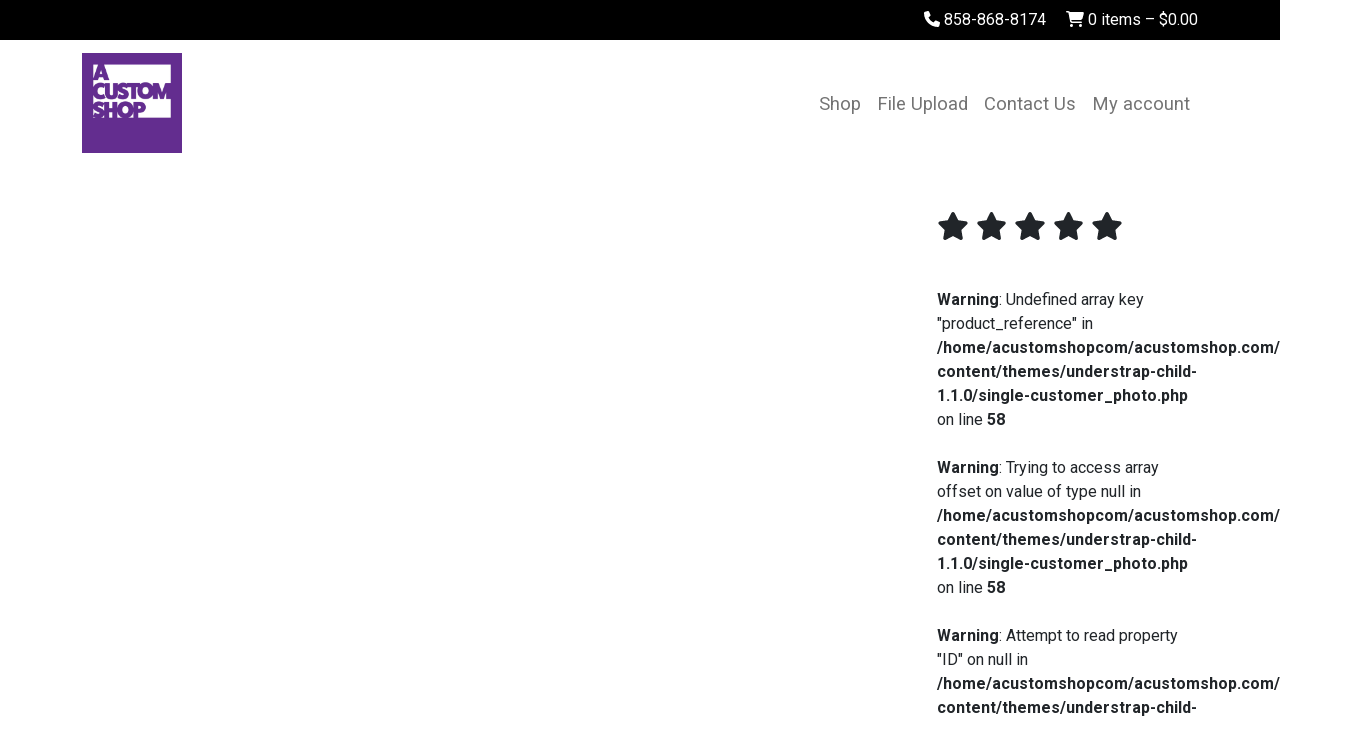

--- FILE ---
content_type: text/html; charset=UTF-8
request_url: https://acustomshop.com/customer_photo/1823609861/
body_size: 25799
content:
<!DOCTYPE html>
<html lang="en-US">
<head>
	<meta charset="UTF-8">
	<meta name="viewport" content="width=device-width, initial-scale=1, shrink-to-fit=no">
	<link rel="profile" href="https://gmpg.org/xfn/11">
	<title>1823609861 &#x2d; A Custom Shop</title>
	<style>img:is([sizes="auto" i], [sizes^="auto," i]) { contain-intrinsic-size: 3000px 1500px }</style>
	<script>window._wca = window._wca || [];</script>

<!-- The SEO Framework by Sybre Waaijer -->
<meta name="robots" content="max-snippet:-1,max-image-preview:large,max-video-preview:-1" />
<link rel="canonical" href="https://acustomshop.com/customer_photo/1823609861/" />
<meta property="og:type" content="article" />
<meta property="og:locale" content="en_US" />
<meta property="og:site_name" content="A Custom Shop" />
<meta property="og:title" content="1823609861" />
<meta property="og:url" content="https://acustomshop.com/customer_photo/1823609861/" />
<meta property="og:image" content="https://acustomshop.imgix.net/2022/10/fKiNF7fs-acustomshop-logo.png?auto=compress%2Cformat&amp;s=8c9c43bbfe952620b503beeb51c077ba" />
<meta property="og:image:width" content="640" />
<meta property="og:image:height" content="640" />
<meta property="article:published_time" content="2022-10-26T03:43:34+00:00" />
<meta property="article:modified_time" content="2022-10-26T03:43:34+00:00" />
<meta name="twitter:card" content="summary_large_image" />
<meta name="twitter:title" content="1823609861" />
<meta name="twitter:image" content="https://acustomshop.imgix.net/2022/10/fKiNF7fs-acustomshop-logo.png?auto=compress%2Cformat&amp;s=8c9c43bbfe952620b503beeb51c077ba" />
<script type="application/ld+json">{"@context":"https://schema.org","@graph":[{"@type":"WebSite","@id":"https://acustomshop.com/#/schema/WebSite","url":"https://acustomshop.com/","name":"A Custom Shop","description":"Premium Personalized Gifts &amp; Signs","inLanguage":"en-US","potentialAction":{"@type":"SearchAction","target":{"@type":"EntryPoint","urlTemplate":"https://acustomshop.com/search/{search_term_string}/"},"query-input":"required name=search_term_string"},"publisher":{"@type":"Organization","@id":"https://acustomshop.com/#/schema/Organization","name":"A Custom Shop","url":"https://acustomshop.com/","logo":{"@type":"ImageObject","url":"https://acustomshop.imgix.net/2022/10/fKiNF7fs-acustomshop-logo.png?auto=compress%2Cformat&s=8c9c43bbfe952620b503beeb51c077ba","contentUrl":"https://acustomshop.imgix.net/2022/10/fKiNF7fs-acustomshop-logo.png?auto=compress%2Cformat&s=8c9c43bbfe952620b503beeb51c077ba","width":640,"height":640,"contentSize":"15769"}}},{"@type":"WebPage","@id":"https://acustomshop.com/customer_photo/1823609861/","url":"https://acustomshop.com/customer_photo/1823609861/","name":"1823609861 &#x2d; A Custom Shop","inLanguage":"en-US","isPartOf":{"@id":"https://acustomshop.com/#/schema/WebSite"},"breadcrumb":{"@type":"BreadcrumbList","@id":"https://acustomshop.com/#/schema/BreadcrumbList","itemListElement":[{"@type":"ListItem","position":1,"item":"https://acustomshop.com/","name":"A Custom Shop"},{"@type":"ListItem","position":2,"item":"https://acustomshop.com/customer_photo/","name":"Archives: Customer photos"},{"@type":"ListItem","position":3,"name":"1823609861"}]},"potentialAction":{"@type":"ReadAction","target":"https://acustomshop.com/customer_photo/1823609861/"},"datePublished":"2022-10-26T03:43:34+00:00","dateModified":"2022-10-26T03:43:34+00:00"}]}</script>
<!-- / The SEO Framework by Sybre Waaijer | 6.30ms meta | 0.12ms boot -->

<link rel='dns-prefetch' href='//www.google.com' />
<link rel='dns-prefetch' href='//stats.wp.com' />
<link rel='dns-prefetch' href='//kit.fontawesome.com' />
<link rel='dns-prefetch' href='//www.googletagmanager.com' />
<link rel="alternate" type="application/rss+xml" title="A Custom Shop &raquo; Feed" href="https://acustomshop.com/feed/" />
<link rel="alternate" type="application/rss+xml" title="A Custom Shop &raquo; Comments Feed" href="https://acustomshop.com/comments/feed/" />
<link rel="alternate" type="application/rss+xml" title="A Custom Shop &raquo; 1823609861 Comments Feed" href="https://acustomshop.com/customer_photo/1823609861/feed/" />
<script>
window._wpemojiSettings = {"baseUrl":"https:\/\/s.w.org\/images\/core\/emoji\/15.0.3\/72x72\/","ext":".png","svgUrl":"https:\/\/s.w.org\/images\/core\/emoji\/15.0.3\/svg\/","svgExt":".svg","source":{"concatemoji":"https:\/\/acustomshop.com\/wp-includes\/js\/wp-emoji-release.min.js?ver=6.7.1"}};
/*! This file is auto-generated */
!function(i,n){var o,s,e;function c(e){try{var t={supportTests:e,timestamp:(new Date).valueOf()};sessionStorage.setItem(o,JSON.stringify(t))}catch(e){}}function p(e,t,n){e.clearRect(0,0,e.canvas.width,e.canvas.height),e.fillText(t,0,0);var t=new Uint32Array(e.getImageData(0,0,e.canvas.width,e.canvas.height).data),r=(e.clearRect(0,0,e.canvas.width,e.canvas.height),e.fillText(n,0,0),new Uint32Array(e.getImageData(0,0,e.canvas.width,e.canvas.height).data));return t.every(function(e,t){return e===r[t]})}function u(e,t,n){switch(t){case"flag":return n(e,"\ud83c\udff3\ufe0f\u200d\u26a7\ufe0f","\ud83c\udff3\ufe0f\u200b\u26a7\ufe0f")?!1:!n(e,"\ud83c\uddfa\ud83c\uddf3","\ud83c\uddfa\u200b\ud83c\uddf3")&&!n(e,"\ud83c\udff4\udb40\udc67\udb40\udc62\udb40\udc65\udb40\udc6e\udb40\udc67\udb40\udc7f","\ud83c\udff4\u200b\udb40\udc67\u200b\udb40\udc62\u200b\udb40\udc65\u200b\udb40\udc6e\u200b\udb40\udc67\u200b\udb40\udc7f");case"emoji":return!n(e,"\ud83d\udc26\u200d\u2b1b","\ud83d\udc26\u200b\u2b1b")}return!1}function f(e,t,n){var r="undefined"!=typeof WorkerGlobalScope&&self instanceof WorkerGlobalScope?new OffscreenCanvas(300,150):i.createElement("canvas"),a=r.getContext("2d",{willReadFrequently:!0}),o=(a.textBaseline="top",a.font="600 32px Arial",{});return e.forEach(function(e){o[e]=t(a,e,n)}),o}function t(e){var t=i.createElement("script");t.src=e,t.defer=!0,i.head.appendChild(t)}"undefined"!=typeof Promise&&(o="wpEmojiSettingsSupports",s=["flag","emoji"],n.supports={everything:!0,everythingExceptFlag:!0},e=new Promise(function(e){i.addEventListener("DOMContentLoaded",e,{once:!0})}),new Promise(function(t){var n=function(){try{var e=JSON.parse(sessionStorage.getItem(o));if("object"==typeof e&&"number"==typeof e.timestamp&&(new Date).valueOf()<e.timestamp+604800&&"object"==typeof e.supportTests)return e.supportTests}catch(e){}return null}();if(!n){if("undefined"!=typeof Worker&&"undefined"!=typeof OffscreenCanvas&&"undefined"!=typeof URL&&URL.createObjectURL&&"undefined"!=typeof Blob)try{var e="postMessage("+f.toString()+"("+[JSON.stringify(s),u.toString(),p.toString()].join(",")+"));",r=new Blob([e],{type:"text/javascript"}),a=new Worker(URL.createObjectURL(r),{name:"wpTestEmojiSupports"});return void(a.onmessage=function(e){c(n=e.data),a.terminate(),t(n)})}catch(e){}c(n=f(s,u,p))}t(n)}).then(function(e){for(var t in e)n.supports[t]=e[t],n.supports.everything=n.supports.everything&&n.supports[t],"flag"!==t&&(n.supports.everythingExceptFlag=n.supports.everythingExceptFlag&&n.supports[t]);n.supports.everythingExceptFlag=n.supports.everythingExceptFlag&&!n.supports.flag,n.DOMReady=!1,n.readyCallback=function(){n.DOMReady=!0}}).then(function(){return e}).then(function(){var e;n.supports.everything||(n.readyCallback(),(e=n.source||{}).concatemoji?t(e.concatemoji):e.wpemoji&&e.twemoji&&(t(e.twemoji),t(e.wpemoji)))}))}((window,document),window._wpemojiSettings);
</script>
<link rel='stylesheet' id='formidable-css' href='https://acustomshop.com/wp-content/plugins/formidable/css/formidableforms.css?ver=11634' media='all' />
<style id='wp-emoji-styles-inline-css'>

	img.wp-smiley, img.emoji {
		display: inline !important;
		border: none !important;
		box-shadow: none !important;
		height: 1em !important;
		width: 1em !important;
		margin: 0 0.07em !important;
		vertical-align: -0.1em !important;
		background: none !important;
		padding: 0 !important;
	}
</style>
<link rel='stylesheet' id='wp-block-library-css' href='https://acustomshop.com/wp-includes/css/dist/block-library/style.min.css?ver=6.7.1' media='all' />
<link rel='stylesheet' id='mediaelement-css' href='https://acustomshop.com/wp-includes/js/mediaelement/mediaelementplayer-legacy.min.css?ver=4.2.17' media='all' />
<link rel='stylesheet' id='wp-mediaelement-css' href='https://acustomshop.com/wp-includes/js/mediaelement/wp-mediaelement.min.css?ver=6.7.1' media='all' />
<style id='jetpack-sharing-buttons-style-inline-css'>
.jetpack-sharing-buttons__services-list{display:flex;flex-direction:row;flex-wrap:wrap;gap:0;list-style-type:none;margin:5px;padding:0}.jetpack-sharing-buttons__services-list.has-small-icon-size{font-size:12px}.jetpack-sharing-buttons__services-list.has-normal-icon-size{font-size:16px}.jetpack-sharing-buttons__services-list.has-large-icon-size{font-size:24px}.jetpack-sharing-buttons__services-list.has-huge-icon-size{font-size:36px}@media print{.jetpack-sharing-buttons__services-list{display:none!important}}.editor-styles-wrapper .wp-block-jetpack-sharing-buttons{gap:0;padding-inline-start:0}ul.jetpack-sharing-buttons__services-list.has-background{padding:1.25em 2.375em}
</style>
<link rel='stylesheet' id='wp-bootstrap-blocks-styles-css' href='https://acustomshop.com/wp-content/plugins/wp-bootstrap-blocks/build/style-index.css?ver=5.2.0' media='all' />
<style id='classic-theme-styles-inline-css'>
/*! This file is auto-generated */
.wp-block-button__link{color:#fff;background-color:#32373c;border-radius:9999px;box-shadow:none;text-decoration:none;padding:calc(.667em + 2px) calc(1.333em + 2px);font-size:1.125em}.wp-block-file__button{background:#32373c;color:#fff;text-decoration:none}
</style>
<style id='global-styles-inline-css'>
:root{--wp--preset--aspect-ratio--square: 1;--wp--preset--aspect-ratio--4-3: 4/3;--wp--preset--aspect-ratio--3-4: 3/4;--wp--preset--aspect-ratio--3-2: 3/2;--wp--preset--aspect-ratio--2-3: 2/3;--wp--preset--aspect-ratio--16-9: 16/9;--wp--preset--aspect-ratio--9-16: 9/16;--wp--preset--color--black: #000000;--wp--preset--color--cyan-bluish-gray: #abb8c3;--wp--preset--color--white: #fff;--wp--preset--color--pale-pink: #f78da7;--wp--preset--color--vivid-red: #cf2e2e;--wp--preset--color--luminous-vivid-orange: #ff6900;--wp--preset--color--luminous-vivid-amber: #fcb900;--wp--preset--color--light-green-cyan: #7bdcb5;--wp--preset--color--vivid-green-cyan: #00d084;--wp--preset--color--pale-cyan-blue: #8ed1fc;--wp--preset--color--vivid-cyan-blue: #0693e3;--wp--preset--color--vivid-purple: #9b51e0;--wp--preset--color--blue: #0d6efd;--wp--preset--color--indigo: #6610f2;--wp--preset--color--purple: #632d90;--wp--preset--color--pink: #d63384;--wp--preset--color--red: #dc3545;--wp--preset--color--orange: #f99b1c;--wp--preset--color--yellow: #ffc107;--wp--preset--color--green: #198754;--wp--preset--color--teal: #20c997;--wp--preset--color--cyan: #0dcaf0;--wp--preset--color--gray: #6c757d;--wp--preset--color--gray-dark: #343a40;--wp--preset--gradient--vivid-cyan-blue-to-vivid-purple: linear-gradient(135deg,rgba(6,147,227,1) 0%,rgb(155,81,224) 100%);--wp--preset--gradient--light-green-cyan-to-vivid-green-cyan: linear-gradient(135deg,rgb(122,220,180) 0%,rgb(0,208,130) 100%);--wp--preset--gradient--luminous-vivid-amber-to-luminous-vivid-orange: linear-gradient(135deg,rgba(252,185,0,1) 0%,rgba(255,105,0,1) 100%);--wp--preset--gradient--luminous-vivid-orange-to-vivid-red: linear-gradient(135deg,rgba(255,105,0,1) 0%,rgb(207,46,46) 100%);--wp--preset--gradient--very-light-gray-to-cyan-bluish-gray: linear-gradient(135deg,rgb(238,238,238) 0%,rgb(169,184,195) 100%);--wp--preset--gradient--cool-to-warm-spectrum: linear-gradient(135deg,rgb(74,234,220) 0%,rgb(151,120,209) 20%,rgb(207,42,186) 40%,rgb(238,44,130) 60%,rgb(251,105,98) 80%,rgb(254,248,76) 100%);--wp--preset--gradient--blush-light-purple: linear-gradient(135deg,rgb(255,206,236) 0%,rgb(152,150,240) 100%);--wp--preset--gradient--blush-bordeaux: linear-gradient(135deg,rgb(254,205,165) 0%,rgb(254,45,45) 50%,rgb(107,0,62) 100%);--wp--preset--gradient--luminous-dusk: linear-gradient(135deg,rgb(255,203,112) 0%,rgb(199,81,192) 50%,rgb(65,88,208) 100%);--wp--preset--gradient--pale-ocean: linear-gradient(135deg,rgb(255,245,203) 0%,rgb(182,227,212) 50%,rgb(51,167,181) 100%);--wp--preset--gradient--electric-grass: linear-gradient(135deg,rgb(202,248,128) 0%,rgb(113,206,126) 100%);--wp--preset--gradient--midnight: linear-gradient(135deg,rgb(2,3,129) 0%,rgb(40,116,252) 100%);--wp--preset--font-size--small: 13px;--wp--preset--font-size--medium: 20px;--wp--preset--font-size--large: 36px;--wp--preset--font-size--x-large: 42px;--wp--preset--font-family--inter: "Inter", sans-serif;--wp--preset--font-family--cardo: Cardo;--wp--preset--spacing--20: 0.44rem;--wp--preset--spacing--30: 0.67rem;--wp--preset--spacing--40: 1rem;--wp--preset--spacing--50: 1.5rem;--wp--preset--spacing--60: 2.25rem;--wp--preset--spacing--70: 3.38rem;--wp--preset--spacing--80: 5.06rem;--wp--preset--shadow--natural: 6px 6px 9px rgba(0, 0, 0, 0.2);--wp--preset--shadow--deep: 12px 12px 50px rgba(0, 0, 0, 0.4);--wp--preset--shadow--sharp: 6px 6px 0px rgba(0, 0, 0, 0.2);--wp--preset--shadow--outlined: 6px 6px 0px -3px rgba(255, 255, 255, 1), 6px 6px rgba(0, 0, 0, 1);--wp--preset--shadow--crisp: 6px 6px 0px rgba(0, 0, 0, 1);}:where(.is-layout-flex){gap: 0.5em;}:where(.is-layout-grid){gap: 0.5em;}body .is-layout-flex{display: flex;}.is-layout-flex{flex-wrap: wrap;align-items: center;}.is-layout-flex > :is(*, div){margin: 0;}body .is-layout-grid{display: grid;}.is-layout-grid > :is(*, div){margin: 0;}:where(.wp-block-columns.is-layout-flex){gap: 2em;}:where(.wp-block-columns.is-layout-grid){gap: 2em;}:where(.wp-block-post-template.is-layout-flex){gap: 1.25em;}:where(.wp-block-post-template.is-layout-grid){gap: 1.25em;}.has-black-color{color: var(--wp--preset--color--black) !important;}.has-cyan-bluish-gray-color{color: var(--wp--preset--color--cyan-bluish-gray) !important;}.has-white-color{color: var(--wp--preset--color--white) !important;}.has-pale-pink-color{color: var(--wp--preset--color--pale-pink) !important;}.has-vivid-red-color{color: var(--wp--preset--color--vivid-red) !important;}.has-luminous-vivid-orange-color{color: var(--wp--preset--color--luminous-vivid-orange) !important;}.has-luminous-vivid-amber-color{color: var(--wp--preset--color--luminous-vivid-amber) !important;}.has-light-green-cyan-color{color: var(--wp--preset--color--light-green-cyan) !important;}.has-vivid-green-cyan-color{color: var(--wp--preset--color--vivid-green-cyan) !important;}.has-pale-cyan-blue-color{color: var(--wp--preset--color--pale-cyan-blue) !important;}.has-vivid-cyan-blue-color{color: var(--wp--preset--color--vivid-cyan-blue) !important;}.has-vivid-purple-color{color: var(--wp--preset--color--vivid-purple) !important;}.has-black-background-color{background-color: var(--wp--preset--color--black) !important;}.has-cyan-bluish-gray-background-color{background-color: var(--wp--preset--color--cyan-bluish-gray) !important;}.has-white-background-color{background-color: var(--wp--preset--color--white) !important;}.has-pale-pink-background-color{background-color: var(--wp--preset--color--pale-pink) !important;}.has-vivid-red-background-color{background-color: var(--wp--preset--color--vivid-red) !important;}.has-luminous-vivid-orange-background-color{background-color: var(--wp--preset--color--luminous-vivid-orange) !important;}.has-luminous-vivid-amber-background-color{background-color: var(--wp--preset--color--luminous-vivid-amber) !important;}.has-light-green-cyan-background-color{background-color: var(--wp--preset--color--light-green-cyan) !important;}.has-vivid-green-cyan-background-color{background-color: var(--wp--preset--color--vivid-green-cyan) !important;}.has-pale-cyan-blue-background-color{background-color: var(--wp--preset--color--pale-cyan-blue) !important;}.has-vivid-cyan-blue-background-color{background-color: var(--wp--preset--color--vivid-cyan-blue) !important;}.has-vivid-purple-background-color{background-color: var(--wp--preset--color--vivid-purple) !important;}.has-black-border-color{border-color: var(--wp--preset--color--black) !important;}.has-cyan-bluish-gray-border-color{border-color: var(--wp--preset--color--cyan-bluish-gray) !important;}.has-white-border-color{border-color: var(--wp--preset--color--white) !important;}.has-pale-pink-border-color{border-color: var(--wp--preset--color--pale-pink) !important;}.has-vivid-red-border-color{border-color: var(--wp--preset--color--vivid-red) !important;}.has-luminous-vivid-orange-border-color{border-color: var(--wp--preset--color--luminous-vivid-orange) !important;}.has-luminous-vivid-amber-border-color{border-color: var(--wp--preset--color--luminous-vivid-amber) !important;}.has-light-green-cyan-border-color{border-color: var(--wp--preset--color--light-green-cyan) !important;}.has-vivid-green-cyan-border-color{border-color: var(--wp--preset--color--vivid-green-cyan) !important;}.has-pale-cyan-blue-border-color{border-color: var(--wp--preset--color--pale-cyan-blue) !important;}.has-vivid-cyan-blue-border-color{border-color: var(--wp--preset--color--vivid-cyan-blue) !important;}.has-vivid-purple-border-color{border-color: var(--wp--preset--color--vivid-purple) !important;}.has-vivid-cyan-blue-to-vivid-purple-gradient-background{background: var(--wp--preset--gradient--vivid-cyan-blue-to-vivid-purple) !important;}.has-light-green-cyan-to-vivid-green-cyan-gradient-background{background: var(--wp--preset--gradient--light-green-cyan-to-vivid-green-cyan) !important;}.has-luminous-vivid-amber-to-luminous-vivid-orange-gradient-background{background: var(--wp--preset--gradient--luminous-vivid-amber-to-luminous-vivid-orange) !important;}.has-luminous-vivid-orange-to-vivid-red-gradient-background{background: var(--wp--preset--gradient--luminous-vivid-orange-to-vivid-red) !important;}.has-very-light-gray-to-cyan-bluish-gray-gradient-background{background: var(--wp--preset--gradient--very-light-gray-to-cyan-bluish-gray) !important;}.has-cool-to-warm-spectrum-gradient-background{background: var(--wp--preset--gradient--cool-to-warm-spectrum) !important;}.has-blush-light-purple-gradient-background{background: var(--wp--preset--gradient--blush-light-purple) !important;}.has-blush-bordeaux-gradient-background{background: var(--wp--preset--gradient--blush-bordeaux) !important;}.has-luminous-dusk-gradient-background{background: var(--wp--preset--gradient--luminous-dusk) !important;}.has-pale-ocean-gradient-background{background: var(--wp--preset--gradient--pale-ocean) !important;}.has-electric-grass-gradient-background{background: var(--wp--preset--gradient--electric-grass) !important;}.has-midnight-gradient-background{background: var(--wp--preset--gradient--midnight) !important;}.has-small-font-size{font-size: var(--wp--preset--font-size--small) !important;}.has-medium-font-size{font-size: var(--wp--preset--font-size--medium) !important;}.has-large-font-size{font-size: var(--wp--preset--font-size--large) !important;}.has-x-large-font-size{font-size: var(--wp--preset--font-size--x-large) !important;}
:where(.wp-block-post-template.is-layout-flex){gap: 1.25em;}:where(.wp-block-post-template.is-layout-grid){gap: 1.25em;}
:where(.wp-block-columns.is-layout-flex){gap: 2em;}:where(.wp-block-columns.is-layout-grid){gap: 2em;}
:root :where(.wp-block-pullquote){font-size: 1.5em;line-height: 1.6;}
</style>
<link rel='stylesheet' id='woocommerce-layout-css' href='https://acustomshop.com/wp-content/plugins/woocommerce/assets/css/woocommerce-layout.css?ver=9.5.1' media='all' />
<style id='woocommerce-layout-inline-css'>

	.infinite-scroll .woocommerce-pagination {
		display: none;
	}
</style>
<link rel='stylesheet' id='woocommerce-smallscreen-css' href='https://acustomshop.com/wp-content/plugins/woocommerce/assets/css/woocommerce-smallscreen.css?ver=9.5.1' media='only screen and (max-width: 768px)' />
<link rel='stylesheet' id='woocommerce-general-css' href='https://acustomshop.com/wp-content/plugins/woocommerce/assets/css/woocommerce.css?ver=9.5.1' media='all' />
<style id='woocommerce-inline-inline-css'>
.woocommerce form .form-row .required { visibility: visible; }
</style>
<link rel='stylesheet' id='wcpr-country-flags-css' href='https://acustomshop.com/wp-content/plugins/woocommerce-photo-reviews/css/flags-64.min.css?ver=1.3.14' media='all' />
<link rel='stylesheet' id='child-understrap-styles-css' href='https://acustomshop.com/wp-content/themes/understrap-child-1.1.0/css/child-theme.min.css?ver=1.1.0' media='all' />
<script src="https://acustomshop.com/wp-includes/js/jquery/jquery.min.js?ver=3.7.1" id="jquery-core-js"></script>
<script src="https://acustomshop.com/wp-includes/js/jquery/jquery-migrate.min.js?ver=3.4.1" id="jquery-migrate-js"></script>
<script src="https://acustomshop.com/wp-content/plugins/recaptcha-woo/js/rcfwc.js?ver=1.0" id="rcfwc-js-js" defer data-wp-strategy="defer"></script>
<script src="https://www.google.com/recaptcha/api.js?explicit&amp;hl=en_US" id="recaptcha-js" defer data-wp-strategy="defer"></script>
<script src="https://acustomshop.com/wp-content/plugins/woocommerce/assets/js/jquery-blockui/jquery.blockUI.min.js?ver=2.7.0-wc.9.5.1" id="jquery-blockui-js" defer data-wp-strategy="defer"></script>
<script id="wc-add-to-cart-js-extra">
var wc_add_to_cart_params = {"ajax_url":"\/wp-admin\/admin-ajax.php","wc_ajax_url":"\/?wc-ajax=%%endpoint%%","i18n_view_cart":"View cart","cart_url":"https:\/\/acustomshop.com\/cart\/","is_cart":"","cart_redirect_after_add":"yes"};
</script>
<script src="https://acustomshop.com/wp-content/plugins/woocommerce/assets/js/frontend/add-to-cart.min.js?ver=9.5.1" id="wc-add-to-cart-js" defer data-wp-strategy="defer"></script>
<script src="https://acustomshop.com/wp-content/plugins/woocommerce/assets/js/js-cookie/js.cookie.min.js?ver=2.1.4-wc.9.5.1" id="js-cookie-js" defer data-wp-strategy="defer"></script>
<script id="woocommerce-js-extra">
var woocommerce_params = {"ajax_url":"\/wp-admin\/admin-ajax.php","wc_ajax_url":"\/?wc-ajax=%%endpoint%%"};
</script>
<script src="https://acustomshop.com/wp-content/plugins/woocommerce/assets/js/frontend/woocommerce.min.js?ver=9.5.1" id="woocommerce-js" defer data-wp-strategy="defer"></script>
<script src="https://acustomshop.com/wp-content/plugins/woocommerce-photo-reviews/js/default-display-images.js?ver=1.3.14" id="wcpr-default-display-script-js"></script>
<script id="woocommerce-photo-reviews-script-js-extra">
var woocommerce_photo_reviews_params = {"ajaxurl":"https:\/\/acustomshop.com\/wp-admin\/admin-ajax.php","text_load_more":"Load more","text_loading":"Loading...","i18n_required_rating_text":"Please select a rating.","i18n_required_comment_text":"Please enter your comment.","i18n_minimum_comment_text":"Please enter your comment not less than 0 character.","i18n_required_name_text":"Please enter your name.","i18n_required_email_text":"Please enter your email.","warning_gdpr":"Please agree with our term and policy.","max_files":"5","upload_allow":["image\/jpg","image\/jpeg","image\/bmp","image\/png","image\/webp","image\/gif","video\/mp4","video\/webm","video\/quicktime"],"max_file_size":"20000","required_image":"off","enable_photo":"on","warning_required_image":"Please upload at least one image for your review!","warning_max_files":"You can only upload maximum of 5 files.","warning_upload_allow":"'%file_name%' is not an allowed file type.","warning_max_file_size":"The size of '%file_name%' is greater than 20000 kB.","default_comments_page":"oldest","comments_per_page":"48","sort":"1","display":"1","masonry_popup":"review","pagination_ajax":"1","loadmore_button":"1","allow_empty_comment":"","minimum_comment_length":"0","container":".wcpr-grid","comments_container_id":"comments","nonce":"fcb85d8b32","grid_class":"wcpr-grid wcpr-masonry-4-col wcpr-masonry-popup-review","i18n_image_caption":"Caption for this image","image_caption_enable":"","restrict_number_of_reviews":"1","wc_ajax_url":"\/?wc-ajax=%%endpoint%%","review_rating_required":"yes"};
</script>
<script src="https://acustomshop.com/wp-content/plugins/woocommerce-photo-reviews/js/script.js?ver=1.3.14" id="woocommerce-photo-reviews-script-js"></script>
<script id="woocommerce-photo-reviews-shortcode-script-js-extra">
var woocommerce_photo_reviews_shortcode_params = {"ajaxurl":"https:\/\/acustomshop.com\/wp-admin\/admin-ajax.php"};
</script>
<script src="https://acustomshop.com/wp-content/plugins/woocommerce-photo-reviews/js/shortcode-script.js?ver=1.3.14" id="woocommerce-photo-reviews-shortcode-script-js"></script>
<script src="https://stats.wp.com/s-202604.js" id="woocommerce-analytics-js" defer data-wp-strategy="defer"></script>
<script defer crossorigin="anonymous" src="https://kit.fontawesome.com/ff3f00f9c3.js" id="font-awesome-official-js"></script>

<!-- Google tag (gtag.js) snippet added by Site Kit -->

<!-- Google Analytics snippet added by Site Kit -->
<script src="https://www.googletagmanager.com/gtag/js?id=GT-NSVFW3R7" id="google_gtagjs-js" async></script>
<script id="google_gtagjs-js-after">
window.dataLayer = window.dataLayer || [];function gtag(){dataLayer.push(arguments);}
gtag("set","linker",{"domains":["acustomshop.com"]});
gtag("js", new Date());
gtag("set", "developer_id.dZTNiMT", true);
gtag("config", "GT-NSVFW3R7");
</script>

<!-- End Google tag (gtag.js) snippet added by Site Kit -->
<link rel="https://api.w.org/" href="https://acustomshop.com/wp-json/" /><link rel="alternate" title="JSON" type="application/json" href="https://acustomshop.com/wp-json/wp/v2/customer_photo/3911" /><link rel="EditURI" type="application/rsd+xml" title="RSD" href="https://acustomshop.com/xmlrpc.php?rsd" />
<link rel="alternate" title="oEmbed (JSON)" type="application/json+oembed" href="https://acustomshop.com/wp-json/oembed/1.0/embed?url=https%3A%2F%2Facustomshop.com%2Fcustomer_photo%2F1823609861%2F" />
<link rel="alternate" title="oEmbed (XML)" type="text/xml+oembed" href="https://acustomshop.com/wp-json/oembed/1.0/embed?url=https%3A%2F%2Facustomshop.com%2Fcustomer_photo%2F1823609861%2F&#038;format=xml" />
<meta name="generator" content="Site Kit by Google 1.142.0" /><script>document.documentElement.className += " js";</script>
	<style>img#wpstats{display:none}</style>
		<!-- Google site verification - Google for WooCommerce -->
<meta name="google-site-verification" content="AImJXuXlqCJmDiMN2a6Eb-3NNwGyee6uhkNYPmYcz5U" />
<link rel="pingback" href="https://acustomshop.com/xmlrpc.php">
<meta name="mobile-web-app-capable" content="yes">
<meta name="apple-mobile-web-app-capable" content="yes">
<meta name="apple-mobile-web-app-title" content="A Custom Shop - Premium Personalized Gifts &amp; Signs">
	<noscript><style>.woocommerce-product-gallery{ opacity: 1 !important; }</style></noscript>
	<style class='wp-fonts-local'>
@font-face{font-family:Inter;font-style:normal;font-weight:300 900;font-display:fallback;src:url('https://acustomshop.com/wp-content/plugins/woocommerce/assets/fonts/Inter-VariableFont_slnt,wght.woff2') format('woff2');font-stretch:normal;}
@font-face{font-family:Cardo;font-style:normal;font-weight:400;font-display:fallback;src:url('https://acustomshop.com/wp-content/plugins/woocommerce/assets/fonts/cardo_normal_400.woff2') format('woff2');}
</style>

		<!-- Global site tag (gtag.js) - Google Ads: AW-10999180120 - Google for WooCommerce -->
		<script async src="https://www.googletagmanager.com/gtag/js?id=AW-10999180120"></script>
		<script>
			window.dataLayer = window.dataLayer || [];
			function gtag() { dataLayer.push(arguments); }
			gtag( 'consent', 'default', {
				analytics_storage: 'denied',
				ad_storage: 'denied',
				ad_user_data: 'denied',
				ad_personalization: 'denied',
				region: ['AT', 'BE', 'BG', 'HR', 'CY', 'CZ', 'DK', 'EE', 'FI', 'FR', 'DE', 'GR', 'HU', 'IS', 'IE', 'IT', 'LV', 'LI', 'LT', 'LU', 'MT', 'NL', 'NO', 'PL', 'PT', 'RO', 'SK', 'SI', 'ES', 'SE', 'GB', 'CH'],
				wait_for_update: 500,
			} );
			gtag('js', new Date());
			gtag('set', 'developer_id.dOGY3NW', true);
			gtag("config", "AW-10999180120", { "groups": "GLA", "send_page_view": false });		</script>

		
	<link rel="preconnect" href="https://fonts.googleapis.com"> 
	<link rel="preconnect" href="https://fonts.gstatic.com" crossorigin> 
	<link href="https://fonts.googleapis.com/css2?family=Raleway:wght@400;500&family=Roboto:wght@400;700&display=swap" rel="stylesheet">
</head>

<body data-rsssl=1 class="customer_photo-template-default single single-customer_photo postid-3911 wp-custom-logo wp-embed-responsive theme-understrap woocommerce-no-js understrap-no-sidebar" itemscope itemtype="http://schema.org/WebSite">
<script>
gtag("event", "page_view", {send_to: "GLA"});
</script>
<div class="site" id="page">

	<!-- ******************* The Navbar Area ******************* -->
	<header id="wrapper-navbar">

		<a class="skip-link sr-only sr-only-focusable" href="#content">Skip to content</a>

		<div id="user-nav" >
	<div class="container py-2 text-white text-end">
		<span class="me-3"><a href="sms:+16196391165?&body=Hi.%20I%20have%20a%20question%20about%20ACustomShop."><i class="fa-solid fa-phone"></i> 858-868-8174</a></span>
		<a class="cart-customlocation" href="https://acustomshop.com/cart/" title="View your shopping cart"><i class="fa-solid fa-cart-shopping"></i> 0 items – <span class="woocommerce-Price-amount amount"><bdi><span class="woocommerce-Price-currencySymbol">&#36;</span>0.00</bdi></span></a>
	</div>
</div>
<nav id="main-nav" class="navbar navbar-expand-md navbar-light bg-white" aria-labelledby="main-nav-label">

	<h2 id="main-nav-label" class="screen-reader-text">
		Main Navigation	</h2>


	<div class="container">

		<!-- Your site title as branding in the menu -->
		<a href="https://acustomshop.com/" class="navbar-brand custom-logo-link" rel="home"><img width="640" height="640" src="https://acustomshop.imgix.net/2022/10/fKiNF7fs-acustomshop-logo.png?auto=compress%2Cformat&amp;s=8c9c43bbfe952620b503beeb51c077ba" class="img-fluid" alt="A Custom Shop" decoding="async" fetchpriority="high" srcset="https://acustomshop.imgix.net/2022/10/fKiNF7fs-acustomshop-logo.png?auto=compress%2Cformat&amp;fit=scale&amp;h=300&amp;w=300&amp;s=7d1aac5ca59c0b51c590af672095bbff 300w, https://acustomshop.imgix.net/2022/10/fKiNF7fs-acustomshop-logo.png?auto=compress%2Cformat&amp;fit=crop&amp;h=150&amp;w=150&amp;s=2d63625a4b78597c7b914474e9c311a8 150w, https://acustomshop.imgix.net/2022/10/fKiNF7fs-acustomshop-logo.png?auto=compress%2Cformat&amp;fit=scale&amp;h=600&amp;w=600&amp;s=6007363504efe21f3b5edc11de3733ca 600w, https://acustomshop.imgix.net/2022/10/fKiNF7fs-acustomshop-logo.png?auto=compress%2Cformat&amp;fit=crop&amp;h=100&amp;w=100&amp;s=7d993de94c0934bb1832c5a7100b7a2d 100w, https://acustomshop.imgix.net/2022/10/fKiNF7fs-acustomshop-logo.png?auto=compress%2Cformat&amp;fit=scale&amp;h=1024&amp;w=1024&amp;s=02daa3b1bc8689c33b82cc7f90f3cf32 1024w, https://acustomshop.imgix.net/2022/10/fKiNF7fs-acustomshop-logo.png?auto=compress%2Cformat&amp;fit=scale&amp;h=1536&amp;w=1536&amp;s=45d2bb6bd39df863e81a108067054707 1536w, https://acustomshop.imgix.net/2022/10/fKiNF7fs-acustomshop-logo.png?auto=compress%2Cformat&amp;fit=scale&amp;h=2048&amp;w=2048&amp;s=f174c52b11207c6389b90e8074999df2 2048w, https://acustomshop.imgix.net/2022/10/fKiNF7fs-acustomshop-logo.png?auto=compress%2Cformat&amp;fit=crop&amp;h=32&amp;w=32&amp;s=9eb3e6a467bfee24fc99ffc7369a8f96 32w, https://acustomshop.imgix.net/2022/10/fKiNF7fs-acustomshop-logo.png?auto=compress%2Cformat&amp;s=8c9c43bbfe952620b503beeb51c077ba 640w" sizes="(max-width: 640px) 100vw, 640px" /></a>		<!-- end custom logo -->

		<button class="navbar-toggler" type="button" data-bs-toggle="collapse" data-bs-target="#navbarNavDropdown" aria-controls="navbarNavDropdown" aria-expanded="false" aria-label="Toggle navigation">
			<span class="navbar-toggler-icon"></span>
		</button>

		<!-- The WordPress Menu goes here -->
		<div id="navbarNavDropdown" class="collapse navbar-collapse"><ul id="main-menu" class="navbar-nav ms-auto"><li itemscope="itemscope" itemtype="https://www.schema.org/SiteNavigationElement" id="menu-item-371" class="menu-item menu-item-type-post_type menu-item-object-page menu-item-371 nav-item"><a title="Shop" href="https://acustomshop.com/shop/" class="nav-link">Shop</a></li>
<li itemscope="itemscope" itemtype="https://www.schema.org/SiteNavigationElement" id="menu-item-12031" class="menu-item menu-item-type-custom menu-item-object-custom menu-item-12031 nav-item"><a title="File Upload" href="https://uploads.acustomshop.com" class="nav-link">File Upload</a></li>
<li itemscope="itemscope" itemtype="https://www.schema.org/SiteNavigationElement" id="menu-item-3944" class="menu-item menu-item-type-post_type menu-item-object-page menu-item-3944 nav-item"><a title="Contact Us" href="https://acustomshop.com/contact-us/" class="nav-link">Contact Us</a></li>
<li itemscope="itemscope" itemtype="https://www.schema.org/SiteNavigationElement" id="menu-item-16" class="menu-item menu-item-type-post_type menu-item-object-page menu-item-16 nav-item"><a title="My account" href="https://acustomshop.com/my-account/" class="nav-link">My account</a></li>
</ul></div>
	</div><!-- .container(-fluid) -->

</nav><!-- .site-navigation -->

	</header><!-- #wrapper-navbar end -->
<div class="wrapper" id="single-wrapper">

	<div class="container" id="content" tabindex="-1">

		<div class="row">

			<main class="site-main" id="main">

			
			
				<div class="row">
					<div class="col-12 col-md-8 py-3">
										<div class="content py-3">
											</div>
					</div>
					<div class="col-12 col-md-3 offset-md-1 py-3">


						
													<div class="fs-3">
																	<i class="fa-solid fa-star"></i>
																	<i class="fa-solid fa-star"></i>
																	<i class="fa-solid fa-star"></i>
																	<i class="fa-solid fa-star"></i>
																	<i class="fa-solid fa-star"></i>
															</div>
						
						<div class="py-3" id="product_reference">
						<br />
<b>Warning</b>:  Undefined array key "product_reference" in <b>/home/acustomshopcom/acustomshop.com/public/wp-content/themes/understrap-child-1.1.0/single-customer_photo.php</b> on line <b>58</b><br />
<br />
<b>Warning</b>:  Trying to access array offset on value of type null in <b>/home/acustomshopcom/acustomshop.com/public/wp-content/themes/understrap-child-1.1.0/single-customer_photo.php</b> on line <b>58</b><br />
<br />
<b>Warning</b>:  Attempt to read property "ID" on null in <b>/home/acustomshopcom/acustomshop.com/public/wp-content/themes/understrap-child-1.1.0/single-customer_photo.php</b> on line <b>58</b><br />
<div class="woocommerce columns-3 "><ul class="products columns-3">
<li class="tm-no-options product type-product post-12124 status-publish first instock product_cat-uncategorized has-post-thumbnail taxable shipping-taxable purchasable product-type-simple">
	<a href="https://acustomshop.com/product/1-day-shipping-upgrade-for-order-cpp9431/" class="woocommerce-LoopProduct-link woocommerce-loop-product__link"><img width="300" height="225" src="https://acustomshop.imgix.net/2023/08/shipping.jpg?auto=compress%2Cformat&amp;fit=crop&amp;h=225&amp;w=300&amp;s=d6f2af5a6b277948def1e72c1669dbe0" class="attachment-woocommerce_thumbnail size-woocommerce_thumbnail" alt="" decoding="async" /><h2 class="woocommerce-loop-product__title">1 day shipping upgrade for order CPP9431</h2>
	<span class="price"><span class="woocommerce-Price-amount amount"><bdi><span class="woocommerce-Price-currencySymbol">&#36;</span>60.00</bdi></span></span>
</a></li>
<li class="product type-product post-11925 status-publish outofstock product_cat-uncategorized has-post-thumbnail shipping-taxable purchasable product-type-simple">
	<a href="https://acustomshop.com/product/2-day-shipping-upgrade-for-order-acs5296/" class="woocommerce-LoopProduct-link woocommerce-loop-product__link"><img width="300" height="225" src="https://acustomshop.imgix.net/2023/08/shipping.jpg?auto=compress%2Cformat&amp;fit=crop&amp;h=225&amp;w=300&amp;s=d6f2af5a6b277948def1e72c1669dbe0" class="attachment-woocommerce_thumbnail size-woocommerce_thumbnail" alt="" decoding="async" /><h2 class="woocommerce-loop-product__title">2 day shipping upgrade for order ACS5296</h2>
	<span class="price"><span class="woocommerce-Price-amount amount"><bdi><span class="woocommerce-Price-currencySymbol">&#36;</span>20.00</bdi></span></span>
</a></li>
<li class="product type-product post-10598 status-publish last outofstock product_cat-uncategorized has-post-thumbnail purchasable product-type-simple">
	<a href="https://acustomshop.com/product/3-day-shipping-upgrade-for-order-acs5126/" class="woocommerce-LoopProduct-link woocommerce-loop-product__link"><img width="300" height="225" src="https://acustomshop.imgix.net/2023/08/shipping.jpg?auto=compress%2Cformat&amp;fit=crop&amp;h=225&amp;w=300&amp;s=d6f2af5a6b277948def1e72c1669dbe0" class="attachment-woocommerce_thumbnail size-woocommerce_thumbnail" alt="" decoding="async" /><h2 class="woocommerce-loop-product__title">3 day shipping upgrade for order ACS5126</h2>
	<span class="price"><span class="woocommerce-Price-amount amount"><bdi><span class="woocommerce-Price-currencySymbol">&#36;</span>30.00</bdi></span></span>
</a></li>
<li class="product type-product post-713 status-publish first instock product_cat-door-mats product_tag-closing-gift product_tag-custom-door-mat product_tag-custom-doormat product_tag-custom-welcome-mat product_tag-customized-doormat product_tag-espanol product_tag-family-name-rug product_tag-housewarming-gift product_tag-large-double-door product_tag-new-home-gift product_tag-outdoor-rug product_tag-personalized-doormat product_tag-spanish product_tag-spanish-welcome-mat product_tag-wedding-gift product_tag-welcome-mat has-post-thumbnail taxable shipping-taxable purchasable product-type-simple">
	<a href="https://acustomshop.com/product/bienvenidos-nombre-last-name-door-mat-housewarming-gift-wedding-gift-ideas-personalized-doormat-last-name-doormat-closing-gift/" class="woocommerce-LoopProduct-link woocommerce-loop-product__link"><img width="300" height="225" src="https://acustomshop.imgix.net/2022/10/mcWIJ7A4-il_fullxfull.2472840517_d4aq-1-1.jpg?auto=compress%2Cformat&amp;fit=crop&amp;h=225&amp;w=300&amp;s=5836812a0bf229c50fbcd17fde9808a0" class="attachment-woocommerce_thumbnail size-woocommerce_thumbnail" alt="" decoding="async" srcset="https://acustomshop.imgix.net/2022/10/mcWIJ7A4-il_fullxfull.2472840517_d4aq-1-1.jpg?auto=compress%2Cformat&amp;fit=crop&amp;h=225&amp;w=300&amp;s=5836812a0bf229c50fbcd17fde9808a0 300w, https://acustomshop.imgix.net/2022/10/mcWIJ7A4-il_fullxfull.2472840517_d4aq-1-1.jpg?auto=compress%2Cformat&amp;fit=scale&amp;h=768&amp;w=1024&amp;s=7038f674f46fbf925241459f761d7e36 1024w, https://acustomshop.imgix.net/2022/10/mcWIJ7A4-il_fullxfull.2472840517_d4aq-1-1.jpg?auto=compress%2Cformat&amp;fit=scale&amp;h=576&amp;w=768&amp;s=bbafb6a56c4986209fdb57a5fafa1a90 768w, https://acustomshop.imgix.net/2022/10/mcWIJ7A4-il_fullxfull.2472840517_d4aq-1-1.jpg?auto=compress%2Cformat&amp;fit=scale&amp;h=1152&amp;w=1536&amp;s=7bc42dcc387200f104e75fc4b0978aaf 1536w, https://acustomshop.imgix.net/2022/10/mcWIJ7A4-il_fullxfull.2472840517_d4aq-1-1.jpg?auto=compress%2Cformat&amp;fit=scale&amp;h=1536&amp;w=2048&amp;s=a06746022c8ded7b36e1112a54f7e0ab 2048w, https://acustomshop.imgix.net/2022/10/mcWIJ7A4-il_fullxfull.2472840517_d4aq-1-1.jpg?auto=compress%2Cformat&amp;fit=scale&amp;h=450&amp;w=600&amp;s=a777d4aebdf488f6d09441672495ed09 600w, https://acustomshop.imgix.net/2022/10/mcWIJ7A4-il_fullxfull.2472840517_d4aq-1-1.jpg?auto=compress%2Cformat&amp;s=2d268a32a31a0b72e7c5d718dccf8b46 1600w" sizes="(max-width: 300px) 100vw, 300px" /><h2 class="woocommerce-loop-product__title">Bienvenidos Nombre Last Name Door Mat, Housewarming Gift, Wedding Gift Ideas, Personalized Doormat, Last Name Doormat, Closing Gift</h2><div class="star-rating" role="img" aria-label="Rated 4.90 out of 5"><span style="width:98%">Rated <strong class="rating">4.90</strong> out of 5</span></div>
	<span class="price"><span class="woocommerce-Price-amount amount"><bdi><span class="woocommerce-Price-currencySymbol">&#36;</span>49.99</bdi></span></span>
</a></li>
<li class="product type-product post-577 status-publish instock product_cat-door-mats product_tag-bienvenidos-casa-mat product_tag-closing-gift product_tag-custom-doormat product_tag-custom-welcome-mat product_tag-customized-doormat product_tag-family-name-rug product_tag-housewarming-gift product_tag-large-double-door product_tag-new-home-gift product_tag-personalized-doormat product_tag-spanish-welcome-mat product_tag-wedding-gift product_tag-welcome-mat has-post-thumbnail taxable shipping-taxable purchasable product-type-simple">
	<a href="https://acustomshop.com/product/casa-nombre-last-name-spanish-welcome-mat-housewarming-gift-wedding-gift-ideas-personalized-doormat-last-name-doormat-closing-gift/" class="woocommerce-LoopProduct-link woocommerce-loop-product__link"><img width="300" height="225" src="https://acustomshop.imgix.net/2022/10/xOx1uz7P-il_fullxfull.2425205212_du0h-1-1.jpg?auto=compress%2Cformat&amp;fit=crop&amp;h=225&amp;w=300&amp;s=734781319227f1f4ec1218f5003c02bf" class="attachment-woocommerce_thumbnail size-woocommerce_thumbnail" alt="" decoding="async" srcset="https://acustomshop.imgix.net/2022/10/xOx1uz7P-il_fullxfull.2425205212_du0h-1-1.jpg?auto=compress%2Cformat&amp;fit=crop&amp;h=225&amp;w=300&amp;s=734781319227f1f4ec1218f5003c02bf 300w, https://acustomshop.imgix.net/2022/10/xOx1uz7P-il_fullxfull.2425205212_du0h-1-1.jpg?auto=compress%2Cformat&amp;fit=scale&amp;h=768&amp;w=1024&amp;s=1324b063604174cb402fdb02b760e931 1024w, https://acustomshop.imgix.net/2022/10/xOx1uz7P-il_fullxfull.2425205212_du0h-1-1.jpg?auto=compress%2Cformat&amp;fit=scale&amp;h=576&amp;w=768&amp;s=e94b0328f41ba1e0a4862c6bf43eba16 768w, https://acustomshop.imgix.net/2022/10/xOx1uz7P-il_fullxfull.2425205212_du0h-1-1.jpg?auto=compress%2Cformat&amp;fit=scale&amp;h=1152&amp;w=1536&amp;s=32795cd712cb892dc1555c310037686b 1536w, https://acustomshop.imgix.net/2022/10/xOx1uz7P-il_fullxfull.2425205212_du0h-1-1.jpg?auto=compress%2Cformat&amp;fit=scale&amp;h=1536&amp;w=2048&amp;s=97b1cdfe1449be70c7ef6a8266a08323 2048w, https://acustomshop.imgix.net/2022/10/xOx1uz7P-il_fullxfull.2425205212_du0h-1-1.jpg?auto=compress%2Cformat&amp;fit=scale&amp;h=450&amp;w=600&amp;s=29c77545c87ed561c688165b531dd5bd 600w, https://acustomshop.imgix.net/2022/10/xOx1uz7P-il_fullxfull.2425205212_du0h-1-1.jpg?auto=compress%2Cformat&amp;s=ad15b8c3e0359c037a4f294f685fb5ae 1600w" sizes="(max-width: 300px) 100vw, 300px" /><h2 class="woocommerce-loop-product__title">Casa Nombre Last Name Spanish Welcome Mat &#8211; Housewarming Gift, Wedding Gift Ideas, Personalized Doormat, Last Name Doormat, Closing Gift</h2>
	<span class="price"><span class="woocommerce-Price-amount amount"><bdi><span class="woocommerce-Price-currencySymbol">&#36;</span>49.99</bdi></span></span>
</a></li>
<li class="product type-product post-833 status-publish last instock product_cat-door-mats product_cat-uncategorized product_tag-closing-gift product_tag-custom-doormat product_tag-housewarming-gift product_tag-housewarming-present product_tag-large-double-door product_tag-last-name-doormat product_tag-name-welcome-mat product_tag-new-home-gift product_tag-newlywed-gift product_tag-outdoor-doormat product_tag-spring-porch-decor product_tag-unique-wedding-gift product_tag-wedding-present has-post-thumbnail taxable shipping-taxable purchasable product-type-simple">
	<a href="https://acustomshop.com/product/corner-last-name-personalized-doormat-18x30-personalized-wedding-housewarming-closing-gift-simple-modern-trendy/" class="woocommerce-LoopProduct-link woocommerce-loop-product__link"><img width="300" height="225" src="https://acustomshop.imgix.net/2022/10/FIBSxrxu-il_fullxfull.2227358715_n5bt-1-1.jpg?auto=compress%2Cformat&amp;fit=crop&amp;h=225&amp;w=300&amp;s=7f4066645b1887fe3451b59a0d45c939" class="attachment-woocommerce_thumbnail size-woocommerce_thumbnail" alt="" decoding="async" srcset="https://acustomshop.imgix.net/2022/10/FIBSxrxu-il_fullxfull.2227358715_n5bt-1-1.jpg?auto=compress%2Cformat&amp;fit=crop&amp;h=225&amp;w=300&amp;s=7f4066645b1887fe3451b59a0d45c939 300w, https://acustomshop.imgix.net/2022/10/FIBSxrxu-il_fullxfull.2227358715_n5bt-1-1.jpg?auto=compress%2Cformat&amp;fit=scale&amp;h=768&amp;w=1024&amp;s=8d9aeb19b79801fda524b24caa4f2de7 1024w, https://acustomshop.imgix.net/2022/10/FIBSxrxu-il_fullxfull.2227358715_n5bt-1-1.jpg?auto=compress%2Cformat&amp;fit=scale&amp;h=576&amp;w=768&amp;s=33ace6f04d69eaf1030da37a33339aea 768w, https://acustomshop.imgix.net/2022/10/FIBSxrxu-il_fullxfull.2227358715_n5bt-1-1.jpg?auto=compress%2Cformat&amp;fit=scale&amp;h=1152&amp;w=1536&amp;s=6a63de13a85d2b91c9556819976ae362 1536w, https://acustomshop.imgix.net/2022/10/FIBSxrxu-il_fullxfull.2227358715_n5bt-1-1.jpg?auto=compress%2Cformat&amp;fit=scale&amp;h=1536&amp;w=2048&amp;s=d7726b2fc322d76c70d6654d3c47259c 2048w, https://acustomshop.imgix.net/2022/10/FIBSxrxu-il_fullxfull.2227358715_n5bt-1-1.jpg?auto=compress%2Cformat&amp;fit=scale&amp;h=450&amp;w=600&amp;s=998458794efbec0bd8693ca4be3a7478 600w, https://acustomshop.imgix.net/2022/10/FIBSxrxu-il_fullxfull.2227358715_n5bt-1-1.jpg?auto=compress%2Cformat&amp;s=f556374b8f1850e878656c28c02d5fcf 1600w" sizes="(max-width: 300px) 100vw, 300px" /><h2 class="woocommerce-loop-product__title">Corner Last Name Personalized Doormat &#8211; Personalized wedding housewarming closing gift, Simple, Modern, Trendy</h2>
	<span class="price"><span class="woocommerce-Price-amount amount"><bdi><span class="woocommerce-Price-currencySymbol">&#36;</span>49.99</bdi></span></span>
</a></li>
<li class="product type-product post-415 status-publish first instock product_cat-signs product_tag-acrylic-sign-stand product_tag-boutique-spa product_tag-brushed-metal-logo product_tag-business-signage product_tag-business-wall-sign product_tag-custom-aluminum-sign product_tag-custom-art product_tag-custom-logo-sign product_tag-floating-sign product_tag-glass-sign product_tag-real-estate-sign product_tag-stainless-steel product_tag-standoff-sign has-post-thumbnail featured taxable shipping-taxable purchasable product-type-simple">
	<a href="https://acustomshop.com/product/custom-aluminum-logo-with-standoffs-any-color-floating-office-commercial-business-salon-spa-sign-brushed-metal/" class="woocommerce-LoopProduct-link woocommerce-loop-product__link"><img width="300" height="225" src="https://acustomshop.imgix.net/2022/10/TqNKvDCA-il_fullxfull.3532891883_n2r9-1-scaled-1.jpg?auto=compress%2Cformat&amp;fit=crop&amp;h=225&amp;w=300&amp;s=1250f7516224950c1f3392396c3fb477" class="attachment-woocommerce_thumbnail size-woocommerce_thumbnail" alt="" decoding="async" srcset="https://acustomshop.imgix.net/2022/10/TqNKvDCA-il_fullxfull.3532891883_n2r9-1-scaled-1.jpg?auto=compress%2Cformat&amp;fit=crop&amp;h=225&amp;w=300&amp;s=1250f7516224950c1f3392396c3fb477 300w, https://acustomshop.imgix.net/2022/10/TqNKvDCA-il_fullxfull.3532891883_n2r9-1-scaled-1.jpg?auto=compress%2Cformat&amp;fit=scale&amp;h=768&amp;w=1024&amp;s=0eaf709b5b8341bb5baf1db072821616 1024w, https://acustomshop.imgix.net/2022/10/TqNKvDCA-il_fullxfull.3532891883_n2r9-1-scaled-1.jpg?auto=compress%2Cformat&amp;fit=scale&amp;h=576&amp;w=768&amp;s=22672182c1bd5e58a05383801a8cd88d 768w, https://acustomshop.imgix.net/2022/10/TqNKvDCA-il_fullxfull.3532891883_n2r9-1-scaled-1.jpg?auto=compress%2Cformat&amp;fit=scale&amp;h=1152&amp;w=1536&amp;s=121b062c3f879b89795e024109f8a149 1536w, https://acustomshop.imgix.net/2022/10/TqNKvDCA-il_fullxfull.3532891883_n2r9-1-scaled-1.jpg?auto=compress%2Cformat&amp;fit=scale&amp;h=1536&amp;w=2048&amp;s=00608b8fce95272b428bd160aaf44aca 2048w, https://acustomshop.imgix.net/2022/10/TqNKvDCA-il_fullxfull.3532891883_n2r9-1-scaled-1.jpg?auto=compress%2Cformat&amp;fit=scale&amp;h=450&amp;w=600&amp;s=af2351a06b7d15f979bb1098a1a96b55 600w" sizes="(max-width: 300px) 100vw, 300px" /><h2 class="woocommerce-loop-product__title">Custom Aluminum Logo with Standoffs, Any Color &#8211; Floating office commercial business salon spa sign brushed metal</h2><div class="star-rating" role="img" aria-label="Rated 4.90 out of 5"><span style="width:98%">Rated <strong class="rating">4.90</strong> out of 5</span></div>
	<span class="price"><span class="woocommerce-Price-amount amount"><bdi><span class="woocommerce-Price-currencySymbol">&#36;</span>35.00</bdi></span></span>
</a></li>
<li class="product type-product post-489 status-publish instock product_cat-stickers product_cat-vinyl-decals product_tag-cat-decals product_tag-cat-mom product_tag-cat-stickers product_tag-craft-sticker product_tag-custom-art product_tag-custom-cat-sticker product_tag-custom-decal-sticker product_tag-custom-stickers product_tag-dog-decals product_tag-dog-mom product_tag-dog-stickers product_tag-laptop-sticker product_tag-pet-owner-gift product_tag-pet-parent-gifts has-post-thumbnail taxable shipping-taxable purchasable product-type-simple">
	<a href="https://acustomshop.com/product/custom-cat-sticker-custom-dog-sticker-pet-pictures-removable-vinyl-pet-photo-print-dog-cat-mom-dad-gifts/" class="woocommerce-LoopProduct-link woocommerce-loop-product__link"><img width="300" height="225" src="https://acustomshop.imgix.net/2022/10/AwBTDlhH-il_fullxfull.3871465113_d85m-1-1.jpg?auto=compress%2Cformat&amp;fit=crop&amp;h=225&amp;w=300&amp;s=367c4556c92ae7af88adc9c8c280a60b" class="attachment-woocommerce_thumbnail size-woocommerce_thumbnail" alt="" decoding="async" srcset="https://acustomshop.imgix.net/2022/10/AwBTDlhH-il_fullxfull.3871465113_d85m-1-1.jpg?auto=compress%2Cformat&amp;fit=crop&amp;h=225&amp;w=300&amp;s=367c4556c92ae7af88adc9c8c280a60b 300w, https://acustomshop.imgix.net/2022/10/AwBTDlhH-il_fullxfull.3871465113_d85m-1-1.jpg?auto=compress%2Cformat&amp;fit=scale&amp;h=769&amp;w=1024&amp;s=932e066c2b21280b3769a49cd597eea6 1024w, https://acustomshop.imgix.net/2022/10/AwBTDlhH-il_fullxfull.3871465113_d85m-1-1.jpg?auto=compress%2Cformat&amp;fit=scale&amp;h=576&amp;w=768&amp;s=d8ddb43a1d7d9454b23baea387b4306a 768w, https://acustomshop.imgix.net/2022/10/AwBTDlhH-il_fullxfull.3871465113_d85m-1-1.jpg?auto=compress%2Cformat&amp;fit=scale&amp;h=1153&amp;w=1536&amp;s=765ce944088612f1c6a550d29699a766 1536w, https://acustomshop.imgix.net/2022/10/AwBTDlhH-il_fullxfull.3871465113_d85m-1-1.jpg?auto=compress%2Cformat&amp;fit=scale&amp;h=1537&amp;w=2048&amp;s=33ed9bf6ccd2f7f418cbd1ad933eeb3c 2048w, https://acustomshop.imgix.net/2022/10/AwBTDlhH-il_fullxfull.3871465113_d85m-1-1.jpg?auto=compress%2Cformat&amp;fit=scale&amp;h=450&amp;w=600&amp;s=7b95ce48119bee1a8ae42a2c6f5a2ae5 600w, https://acustomshop.imgix.net/2022/10/AwBTDlhH-il_fullxfull.3871465113_d85m-1-1.jpg?auto=compress%2Cformat&amp;s=e826dd50a5ea3ad3d1e589f826684139 2000w" sizes="(max-width: 300px) 100vw, 300px" /><h2 class="woocommerce-loop-product__title">Custom Cat Sticker, Custom Dog Sticker, Pet pictures &#8211; Removable Vinyl, Pet Photo print, Dog Cat Mom Dad Gifts</h2><div class="star-rating" role="img" aria-label="Rated 4.90 out of 5"><span style="width:98%">Rated <strong class="rating">4.90</strong> out of 5</span></div>
	<span class="price"><span class="woocommerce-Price-amount amount"><bdi><span class="woocommerce-Price-currencySymbol">&#36;</span>6.00</bdi></span></span>
</a></li>
<li class="product type-product post-623 status-publish last instock product_cat-signs product_tag-acrylic-logo-sign product_tag-acrylic-sign product_tag-acrylic-sign-stand product_tag-boutique-acrylic product_tag-business-signage product_tag-business-wall-sign product_tag-clear-acrylic-sign product_tag-custom-acrylic-sign product_tag-custom-art product_tag-custom-logo-sign product_tag-floating-sign product_tag-glass-sign product_tag-standoff-sign product_tag-vinyl-acrylic-sign has-post-thumbnail featured taxable shipping-taxable purchasable product-type-simple">
	<a href="https://acustomshop.com/product/custom-clear-acrylic-printed-logo-with-standoffs-any-color-floating-office-commercial-business-salon-spa-sign/" class="woocommerce-LoopProduct-link woocommerce-loop-product__link"><img width="300" height="225" src="https://acustomshop.imgix.net/2022/10/BKW5upeJ-il_fullxfull.2607597078_69ay-1-1.jpg?auto=compress%2Cformat&amp;fit=crop&amp;h=225&amp;w=300&amp;s=84d83d3c1a4c4c03e2a1c807cb04fd4c" class="attachment-woocommerce_thumbnail size-woocommerce_thumbnail" alt="" decoding="async" /><h2 class="woocommerce-loop-product__title">Custom Clear Acrylic Printed Logo with Standoffs, Any Color &#8211; Floating office commercial business salon spa sign</h2><div class="star-rating" role="img" aria-label="Rated 4.90 out of 5"><span style="width:98%">Rated <strong class="rating">4.90</strong> out of 5</span></div>
	<span class="price"><span class="woocommerce-Price-amount amount"><bdi><span class="woocommerce-Price-currencySymbol">&#36;</span>35.00</bdi></span></span>
</a></li>
<li class="product type-product post-396 status-publish first instock product_cat-stickers product_tag-contour-cut-sticker product_tag-custom-art product_tag-custom-drawing-decal product_tag-custom-face-stickers product_tag-die-cut-stickers product_tag-face-and-photo-label product_tag-laptop-stickers product_tag-pet-parent-gifts product_tag-photo-vinyl-decals product_tag-picture-stickers product_tag-portrait-decals product_tag-portrait-from-photo product_tag-removable-vinyl product_tag-water-proof-vinyl has-post-thumbnail featured taxable shipping-taxable purchasable product-type-simple">
	<a href="https://acustomshop.com/product/custom-face-sticker-stickers-from-your-photo-portrait-die-cut-removable-vinyl-bachelorette-bachelor-party-gifts/" class="woocommerce-LoopProduct-link woocommerce-loop-product__link"><img width="300" height="225" src="https://acustomshop.imgix.net/2022/10/nQHbr4vV-il_fullxfull.3823959886_ejxb-2-1.jpg?auto=compress%2Cformat&amp;fit=crop&amp;h=225&amp;w=300&amp;s=f3ea9dcf211a01c5f22fba70530eb58d" class="attachment-woocommerce_thumbnail size-woocommerce_thumbnail" alt="" decoding="async" srcset="https://acustomshop.imgix.net/2022/10/nQHbr4vV-il_fullxfull.3823959886_ejxb-2-1.jpg?auto=compress%2Cformat&amp;fit=crop&amp;h=225&amp;w=300&amp;s=f3ea9dcf211a01c5f22fba70530eb58d 300w, https://acustomshop.imgix.net/2022/10/nQHbr4vV-il_fullxfull.3823959886_ejxb-2-1.jpg?auto=compress%2Cformat&amp;fit=scale&amp;h=768&amp;w=1024&amp;s=377b894c93a8bd3a6d71485367c05ace 1024w, https://acustomshop.imgix.net/2022/10/nQHbr4vV-il_fullxfull.3823959886_ejxb-2-1.jpg?auto=compress%2Cformat&amp;fit=scale&amp;h=576&amp;w=768&amp;s=455dedd361a4106ac4fa8c99f3b54ef8 768w, https://acustomshop.imgix.net/2022/10/nQHbr4vV-il_fullxfull.3823959886_ejxb-2-1.jpg?auto=compress%2Cformat&amp;fit=scale&amp;h=1152&amp;w=1536&amp;s=4731005607a9529ade467d3c4b71c8a0 1536w, https://acustomshop.imgix.net/2022/10/nQHbr4vV-il_fullxfull.3823959886_ejxb-2-1.jpg?auto=compress%2Cformat&amp;fit=scale&amp;h=1536&amp;w=2048&amp;s=a34baf3fcf6f7804d27e26e9d521bfd1 2048w, https://acustomshop.imgix.net/2022/10/nQHbr4vV-il_fullxfull.3823959886_ejxb-2-1.jpg?auto=compress%2Cformat&amp;fit=scale&amp;h=450&amp;w=600&amp;s=8bf0092e5af4958aefc2cb6359801fff 600w, https://acustomshop.imgix.net/2022/10/nQHbr4vV-il_fullxfull.3823959886_ejxb-2-1.jpg?auto=compress%2Cformat&amp;s=b16d7bc3a6cec8671070e01260094b1a 2001w" sizes="(max-width: 300px) 100vw, 300px" /><h2 class="woocommerce-loop-product__title">Custom Face Sticker, Stickers from your photo portrait &#8211; Die Cut Removable Vinyl, bachelorette bachelor party gifts</h2><div class="star-rating" role="img" aria-label="Rated 4.90 out of 5"><span style="width:98%">Rated <strong class="rating">4.90</strong> out of 5</span></div>
	<span class="price"><span class="woocommerce-Price-amount amount"><bdi><span class="woocommerce-Price-currencySymbol">&#36;</span>6.00</bdi></span></span>
</a></li>
<li class="product type-product post-592 status-publish instock product_cat-door-mats product_tag-business-commercial product_tag-closing-gift product_tag-custom-art product_tag-custom-door-mat product_tag-custom-doormat product_tag-custom-welcome-mat product_tag-customized-doormat product_tag-doormat-logo product_tag-family-name-rug product_tag-gift-for-boss product_tag-housewarming-gift product_tag-large-double-door product_tag-personalized-doormat product_tag-printed-mat has-post-thumbnail taxable shipping-taxable purchasable product-type-simple">
	<a href="https://acustomshop.com/product/custom-logo-doormat-18x30-custom-business-logo-rug-office-reception-salon-spa-decor-custom-design/" class="woocommerce-LoopProduct-link woocommerce-loop-product__link"><img width="300" height="225" src="https://acustomshop.imgix.net/2022/10/77ULHjc5-il_fullxfull.2525191297_f174-1-1.jpg?auto=compress%2Cformat&amp;fit=crop&amp;h=225&amp;w=300&amp;s=62ef5d8da6b691f2d483953ca0abe498" class="attachment-woocommerce_thumbnail size-woocommerce_thumbnail" alt="" decoding="async" srcset="https://acustomshop.imgix.net/2022/10/77ULHjc5-il_fullxfull.2525191297_f174-1-1.jpg?auto=compress%2Cformat&amp;fit=crop&amp;h=225&amp;w=300&amp;s=62ef5d8da6b691f2d483953ca0abe498 300w, https://acustomshop.imgix.net/2022/10/77ULHjc5-il_fullxfull.2525191297_f174-1-1.jpg?auto=compress%2Cformat&amp;fit=scale&amp;h=768&amp;w=1024&amp;s=47b9beed5c3efd0ea8bb9b5d56909fbb 1024w, https://acustomshop.imgix.net/2022/10/77ULHjc5-il_fullxfull.2525191297_f174-1-1.jpg?auto=compress%2Cformat&amp;fit=scale&amp;h=576&amp;w=768&amp;s=5ee7bb5ce97ee385f10f4b45a0edd6e7 768w, https://acustomshop.imgix.net/2022/10/77ULHjc5-il_fullxfull.2525191297_f174-1-1.jpg?auto=compress%2Cformat&amp;fit=scale&amp;h=1152&amp;w=1536&amp;s=60dc02b6e455e22145f3330927216067 1536w, https://acustomshop.imgix.net/2022/10/77ULHjc5-il_fullxfull.2525191297_f174-1-1.jpg?auto=compress%2Cformat&amp;fit=scale&amp;h=1536&amp;w=2048&amp;s=bf0f59419655729b990a275ad1b3cd13 2048w, https://acustomshop.imgix.net/2022/10/77ULHjc5-il_fullxfull.2525191297_f174-1-1.jpg?auto=compress%2Cformat&amp;fit=scale&amp;h=450&amp;w=600&amp;s=ce633f8fee1d6c6324d21dc2c23da589 600w, https://acustomshop.imgix.net/2022/10/77ULHjc5-il_fullxfull.2525191297_f174-1-1.jpg?auto=compress%2Cformat&amp;s=cd10361469fd3a4cedd50a8c59660824 1600w" sizes="(max-width: 300px) 100vw, 300px" /><h2 class="woocommerce-loop-product__title">Custom Logo Doormat &#8211; Custom Business Logo Rug, Office, Reception, Salon, Spa decor, custom design</h2>
	<span class="price"><span class="woocommerce-Price-amount amount"><bdi><span class="woocommerce-Price-currencySymbol">&#36;</span>49.99</bdi></span></span>
</a></li>
<li class="product type-product post-585 status-publish last instock product_cat-stickers product_cat-vinyl-decals product_tag-book-stickers product_tag-custom-art product_tag-custom-name product_tag-custom-stickers product_tag-die-cut-sticker product_tag-laptop-sticker product_tag-logo-decals product_tag-logo-stickers product_tag-packaging-label product_tag-personalized-stciker product_tag-phone-case-decal product_tag-small-stickers product_tag-vinyl-stickers has-post-thumbnail taxable shipping-taxable purchasable product-type-simple">
	<a href="https://acustomshop.com/product/custom-logo-sticker-personalized-vinyl-sticker-laptop-stickers-decals-custom-art-image-business-sticker-packaging-label-stickers/" class="woocommerce-LoopProduct-link woocommerce-loop-product__link"><img width="300" height="225" src="https://acustomshop.imgix.net/2022/10/F5RuPuMS-il_fullxfull.4051710159_84ln-1-1.jpg?auto=compress%2Cformat&amp;fit=crop&amp;h=225&amp;w=300&amp;s=b39807782317a9373bd6b5d0fb9c2035" class="attachment-woocommerce_thumbnail size-woocommerce_thumbnail" alt="" decoding="async" srcset="https://acustomshop.imgix.net/2022/10/F5RuPuMS-il_fullxfull.4051710159_84ln-1-1.jpg?auto=compress%2Cformat&amp;fit=crop&amp;h=225&amp;w=300&amp;s=b39807782317a9373bd6b5d0fb9c2035 300w, https://acustomshop.imgix.net/2022/10/F5RuPuMS-il_fullxfull.4051710159_84ln-1-1.jpg?auto=compress%2Cformat&amp;fit=scale&amp;h=768&amp;w=1024&amp;s=164e7c94af0edd38758379b6a3ea56f3 1024w, https://acustomshop.imgix.net/2022/10/F5RuPuMS-il_fullxfull.4051710159_84ln-1-1.jpg?auto=compress%2Cformat&amp;fit=scale&amp;h=576&amp;w=768&amp;s=f157c87901f346c27bce562895a608ac 768w, https://acustomshop.imgix.net/2022/10/F5RuPuMS-il_fullxfull.4051710159_84ln-1-1.jpg?auto=compress%2Cformat&amp;fit=scale&amp;h=1152&amp;w=1536&amp;s=27f9d1a2f9d51b049d8a39229c86caa9 1536w, https://acustomshop.imgix.net/2022/10/F5RuPuMS-il_fullxfull.4051710159_84ln-1-1.jpg?auto=compress%2Cformat&amp;fit=scale&amp;h=1536&amp;w=2048&amp;s=be6eaa4e634f516e58cd6a5598b7ac6d 2048w, https://acustomshop.imgix.net/2022/10/F5RuPuMS-il_fullxfull.4051710159_84ln-1-1.jpg?auto=compress%2Cformat&amp;fit=scale&amp;h=450&amp;w=600&amp;s=50e436ceb790c03b91f0f036ab07dd1d 600w, https://acustomshop.imgix.net/2022/10/F5RuPuMS-il_fullxfull.4051710159_84ln-1-1.jpg?auto=compress%2Cformat&amp;s=3b0d734053376030485616701dc7f4a0 2000w" sizes="(max-width: 300px) 100vw, 300px" /><h2 class="woocommerce-loop-product__title">Custom Logo Sticker, Personalized Vinyl Sticker &#8211; laptop stickers, decals, custom art image, business sticker, packaging, label stickers</h2><div class="star-rating" role="img" aria-label="Rated 4.90 out of 5"><span style="width:98%">Rated <strong class="rating">4.90</strong> out of 5</span></div>
	<span class="price"><span class="woocommerce-Price-amount amount"><bdi><span class="woocommerce-Price-currencySymbol">&#36;</span>17.00</bdi></span></span>
</a></li>
<li class="product type-product post-380 status-publish first instock product_cat-stickers product_tag-cat-sticker product_tag-custom-art product_tag-custom-print product_tag-custom-sticker product_tag-dog-sticker product_tag-laptop-sticker product_tag-pet-sticker product_tag-photo-sticker product_tag-picture-sticker product_tag-sticker-album product_tag-sticker-bundle product_tag-sticker-set product_tag-stickers product_tag-wedding-stickers has-post-thumbnail taxable shipping-taxable purchasable product-type-simple">
	<a href="https://acustomshop.com/product/custom-pet-sticker-custom-dog-sticker-custom-cat-sticker-removable-vinyl-pet-photo-print/" class="woocommerce-LoopProduct-link woocommerce-loop-product__link"><img width="300" height="225" src="https://acustomshop.imgix.net/2022/10/EfKv0DHh-il_fullxfull.3734412233_1lf5-1-1.jpg?auto=compress%2Cformat&amp;fit=crop&amp;h=225&amp;w=300&amp;s=9341ad56d9028b97d98a67387b4fb291" class="attachment-woocommerce_thumbnail size-woocommerce_thumbnail" alt="" decoding="async" srcset="https://acustomshop.imgix.net/2022/10/EfKv0DHh-il_fullxfull.3734412233_1lf5-1-1.jpg?auto=compress%2Cformat&amp;fit=crop&amp;h=225&amp;w=300&amp;s=9341ad56d9028b97d98a67387b4fb291 300w, https://acustomshop.imgix.net/2022/10/EfKv0DHh-il_fullxfull.3734412233_1lf5-1-1.jpg?auto=compress%2Cformat&amp;fit=scale&amp;h=768&amp;w=1024&amp;s=18c22bf2e70cd757d0a2abaef2124f72 1024w, https://acustomshop.imgix.net/2022/10/EfKv0DHh-il_fullxfull.3734412233_1lf5-1-1.jpg?auto=compress%2Cformat&amp;fit=scale&amp;h=576&amp;w=768&amp;s=c0cad5a435eb8c4617fd75b8dcda2197 768w, https://acustomshop.imgix.net/2022/10/EfKv0DHh-il_fullxfull.3734412233_1lf5-1-1.jpg?auto=compress%2Cformat&amp;fit=scale&amp;h=1152&amp;w=1536&amp;s=fcbda16ccd27acf7ee594bb9c65b1e18 1536w, https://acustomshop.imgix.net/2022/10/EfKv0DHh-il_fullxfull.3734412233_1lf5-1-1.jpg?auto=compress%2Cformat&amp;fit=scale&amp;h=1536&amp;w=2048&amp;s=177bdb63c08c41ecdcf001ae773a6029 2048w, https://acustomshop.imgix.net/2022/10/EfKv0DHh-il_fullxfull.3734412233_1lf5-1-1.jpg?auto=compress%2Cformat&amp;fit=scale&amp;h=450&amp;w=600&amp;s=3b6f148fe175ef717130851ebe9b6aeb 600w, https://acustomshop.imgix.net/2022/10/EfKv0DHh-il_fullxfull.3734412233_1lf5-1-1.jpg?auto=compress%2Cformat&amp;s=4069145c4c283d562c3dc99c91bfe247 2000w" sizes="(max-width: 300px) 100vw, 300px" /><h2 class="woocommerce-loop-product__title">Custom Pet Sticker, Custom Dog Sticker, Custom Cat Sticker &#8211; Removable Vinyl, Pet Photo print</h2><div class="star-rating" role="img" aria-label="Rated 4.90 out of 5"><span style="width:98%">Rated <strong class="rating">4.90</strong> out of 5</span></div>
	<span class="price"><span class="woocommerce-Price-amount amount"><bdi><span class="woocommerce-Price-currencySymbol">&#36;</span>6.00</bdi></span></span>
</a></li>
<li class="product type-product post-649 status-publish instock product_cat-wood-photo-prints product_tag-5th-anniversary product_tag-custom-art product_tag-pallet-art product_tag-personalized-gifts product_tag-photo-gift product_tag-photo-pallet product_tag-photos-on-wood product_tag-picture-on-wood product_tag-print-wall-art product_tag-rustic-home-decor product_tag-wood-photo product_tag-wood-picture product_tag-wood-wall-art product_tag-wood-wedding-gift has-post-thumbnail taxable shipping-taxable purchasable product-type-simple">
	<a href="https://acustomshop.com/product/custom-photo-on-wood-wood-wall-art-wood-photo-custom-photo-print/" class="woocommerce-LoopProduct-link woocommerce-loop-product__link"><img width="300" height="225" src="https://acustomshop.imgix.net/2022/10/gs4BwREV-il_fullxfull.2594297462_3nde-2-1.jpg?auto=compress%2Cformat&amp;fit=crop&amp;h=225&amp;w=300&amp;s=e1b1faa9bcf06e0e268a5dce20e834ff" class="attachment-woocommerce_thumbnail size-woocommerce_thumbnail" alt="" decoding="async" srcset="https://acustomshop.imgix.net/2022/10/gs4BwREV-il_fullxfull.2594297462_3nde-2-1.jpg?auto=compress%2Cformat&amp;fit=crop&amp;h=225&amp;w=300&amp;s=e1b1faa9bcf06e0e268a5dce20e834ff 300w, https://acustomshop.imgix.net/2022/10/gs4BwREV-il_fullxfull.2594297462_3nde-2-1.jpg?auto=compress%2Cformat&amp;fit=scale&amp;h=768&amp;w=1024&amp;s=a2f6a7a58eb0d4e0f0791d089ec90105 1024w, https://acustomshop.imgix.net/2022/10/gs4BwREV-il_fullxfull.2594297462_3nde-2-1.jpg?auto=compress%2Cformat&amp;fit=scale&amp;h=576&amp;w=768&amp;s=58aa224128612f1f723b208fa5d6943d 768w, https://acustomshop.imgix.net/2022/10/gs4BwREV-il_fullxfull.2594297462_3nde-2-1.jpg?auto=compress%2Cformat&amp;fit=scale&amp;h=1152&amp;w=1536&amp;s=b7c75a8fdd8f5d623b729e856c224c65 1536w, https://acustomshop.imgix.net/2022/10/gs4BwREV-il_fullxfull.2594297462_3nde-2-1.jpg?auto=compress%2Cformat&amp;fit=scale&amp;h=1536&amp;w=2048&amp;s=e068d6ac20cd94d5dc888ba31b9f8391 2048w, https://acustomshop.imgix.net/2022/10/gs4BwREV-il_fullxfull.2594297462_3nde-2-1.jpg?auto=compress%2Cformat&amp;fit=scale&amp;h=450&amp;w=600&amp;s=c2300f73c07fb0a1624a7854631fa86d 600w, https://acustomshop.imgix.net/2022/10/gs4BwREV-il_fullxfull.2594297462_3nde-2-1.jpg?auto=compress%2Cformat&amp;s=0b5292da7c3b211516d9ca686808fc74 1588w" sizes="(max-width: 300px) 100vw, 300px" /><h2 class="woocommerce-loop-product__title">Custom Photo on Wood &#8211; Wood wall art, wood photo, custom photo print</h2><div class="star-rating" role="img" aria-label="Rated 4.87 out of 5"><span style="width:97.4%">Rated <strong class="rating">4.87</strong> out of 5</span></div>
	<span class="price"><span class="woocommerce-Price-amount amount"><bdi><span class="woocommerce-Price-currencySymbol">&#36;</span>19.00</bdi></span></span>
</a></li>
<li class="product type-product post-463 status-publish last instock product_cat-wood-photo-prints product_tag-5th-anniversary product_tag-anniversary-gift product_tag-boyfriend-gift-him product_tag-custom-art product_tag-custom-photo-pallet product_tag-girlfriend-gift-her product_tag-housewarming-gift product_tag-mothers-day-gift product_tag-pallet-sign product_tag-pallet-wall-art product_tag-photo-on-wood product_tag-photo-pallet product_tag-picture-frames product_tag-rustic-home-decor product_tag-wood-photo-print has-post-thumbnail taxable shipping-taxable purchasable product-type-simple">
	<a href="https://acustomshop.com/product/custom-wood-photo-pallet-pallet-wall-art-wedding-5th-anniversary-gift-pet-photo-memorial-wood-picture-frame-wood-photo-print/" class="woocommerce-LoopProduct-link woocommerce-loop-product__link"><img width="300" height="225" src="https://acustomshop.imgix.net/2022/10/GtPMnsoh-il_fullxfull.2594297462_3nde-1-1.jpg?auto=compress%2Cformat&amp;fit=crop&amp;h=225&amp;w=300&amp;s=ee0d988886b8d9f6adeae4426e26e0fc" class="attachment-woocommerce_thumbnail size-woocommerce_thumbnail" alt="" decoding="async" srcset="https://acustomshop.imgix.net/2022/10/GtPMnsoh-il_fullxfull.2594297462_3nde-1-1.jpg?auto=compress%2Cformat&amp;fit=crop&amp;h=225&amp;w=300&amp;s=ee0d988886b8d9f6adeae4426e26e0fc 300w, https://acustomshop.imgix.net/2022/10/GtPMnsoh-il_fullxfull.2594297462_3nde-1-1.jpg?auto=compress%2Cformat&amp;fit=scale&amp;h=768&amp;w=1024&amp;s=58ffdfeae0e42d8e939711d9033469e6 1024w, https://acustomshop.imgix.net/2022/10/GtPMnsoh-il_fullxfull.2594297462_3nde-1-1.jpg?auto=compress%2Cformat&amp;fit=scale&amp;h=576&amp;w=768&amp;s=b5c59a0d8c3c02385dd818b3f9a7fe96 768w, https://acustomshop.imgix.net/2022/10/GtPMnsoh-il_fullxfull.2594297462_3nde-1-1.jpg?auto=compress%2Cformat&amp;fit=scale&amp;h=1152&amp;w=1536&amp;s=c05b1efe227942d0658c107a899ab92a 1536w, https://acustomshop.imgix.net/2022/10/GtPMnsoh-il_fullxfull.2594297462_3nde-1-1.jpg?auto=compress%2Cformat&amp;fit=scale&amp;h=1536&amp;w=2048&amp;s=ec7bfa471079039211b91770c45fde34 2048w, https://acustomshop.imgix.net/2022/10/GtPMnsoh-il_fullxfull.2594297462_3nde-1-1.jpg?auto=compress%2Cformat&amp;fit=scale&amp;h=450&amp;w=600&amp;s=d625c238be0f6d4f31d4af45c9d845c2 600w, https://acustomshop.imgix.net/2022/10/GtPMnsoh-il_fullxfull.2594297462_3nde-1-1.jpg?auto=compress%2Cformat&amp;s=cbb0bd1d77fdbc8ac14600f0717375f4 1588w" sizes="(max-width: 300px) 100vw, 300px" /><h2 class="woocommerce-loop-product__title">Custom Wood Photo Pallet &#8211; Pallet wall art, Wedding, 5th Anniversary gift, Pet photo, Memorial, wood picture frame, wood photo print</h2><div class="star-rating" role="img" aria-label="Rated 4.87 out of 5"><span style="width:97.4%">Rated <strong class="rating">4.87</strong> out of 5</span></div>
	<span class="price"><span class="woocommerce-Price-amount amount"><bdi><span class="woocommerce-Price-currencySymbol">&#36;</span>19.00</bdi></span></span>
</a></li>
<li class="product type-product post-737 status-publish first instock product_cat-door-mats product_cat-uncategorized product_tag-closing-gift product_tag-custom-door-mat product_tag-custom-doormat product_tag-farmhouse-decor product_tag-farmhouse-doormat product_tag-front-porch-decor product_tag-housewarming-gift product_tag-large-double-door product_tag-last-name-doormat product_tag-newlywed-gift product_tag-personalized-doormat product_tag-wedding-gift-ideas product_tag-welcome-mat has-post-thumbnail taxable shipping-taxable purchasable product-type-simple">
	<a href="https://acustomshop.com/product/diagonal-last-name-personalized-doormat-18x30-personalized-wedding-housewarming-gift-simple-modern-trendy/" class="woocommerce-LoopProduct-link woocommerce-loop-product__link"><img width="300" height="225" src="https://acustomshop.imgix.net/2022/10/mB88myET-il_fullxfull.2227356247_pz9w-1-1.jpg?auto=compress%2Cformat&amp;fit=crop&amp;h=225&amp;w=300&amp;s=85aec081fea4e205dad63431f7a6864f" class="attachment-woocommerce_thumbnail size-woocommerce_thumbnail" alt="" decoding="async" srcset="https://acustomshop.imgix.net/2022/10/mB88myET-il_fullxfull.2227356247_pz9w-1-1.jpg?auto=compress%2Cformat&amp;fit=crop&amp;h=225&amp;w=300&amp;s=85aec081fea4e205dad63431f7a6864f 300w, https://acustomshop.imgix.net/2022/10/mB88myET-il_fullxfull.2227356247_pz9w-1-1.jpg?auto=compress%2Cformat&amp;fit=scale&amp;h=768&amp;w=1024&amp;s=36aac56bef6589f0b1aa3a7716c4ba86 1024w, https://acustomshop.imgix.net/2022/10/mB88myET-il_fullxfull.2227356247_pz9w-1-1.jpg?auto=compress%2Cformat&amp;fit=scale&amp;h=576&amp;w=768&amp;s=ba9cd20e513af3850d99e58a61a5ab75 768w, https://acustomshop.imgix.net/2022/10/mB88myET-il_fullxfull.2227356247_pz9w-1-1.jpg?auto=compress%2Cformat&amp;fit=scale&amp;h=1152&amp;w=1536&amp;s=7132d61ab2c1a8b60732c728f7b4fe52 1536w, https://acustomshop.imgix.net/2022/10/mB88myET-il_fullxfull.2227356247_pz9w-1-1.jpg?auto=compress%2Cformat&amp;fit=scale&amp;h=1536&amp;w=2048&amp;s=725bdda73202d712074aebedf1f60e11 2048w, https://acustomshop.imgix.net/2022/10/mB88myET-il_fullxfull.2227356247_pz9w-1-1.jpg?auto=compress%2Cformat&amp;fit=scale&amp;h=450&amp;w=600&amp;s=0c9c834cdb6d897d6b90a14876764958 600w, https://acustomshop.imgix.net/2022/10/mB88myET-il_fullxfull.2227356247_pz9w-1-1.jpg?auto=compress%2Cformat&amp;s=8c8c68ff71bf86aafafb8d87b9749989 1600w" sizes="(max-width: 300px) 100vw, 300px" /><h2 class="woocommerce-loop-product__title">Diagonal Last Name Personalized Doormat &#8211; Personalized wedding housewarming gift, Simple Modern trendy</h2>
	<span class="price"><span class="woocommerce-Price-amount amount"><bdi><span class="woocommerce-Price-currencySymbol">&#36;</span>49.99</bdi></span></span>
</a></li>
<li class="product type-product post-507 status-publish instock product_cat-door-mats product_tag-custom-family-name product_tag-customized-door-mat product_tag-family-name-doormat product_tag-family-name-mat product_tag-farmhouse-decor product_tag-housewarming-gift product_tag-large-double-door product_tag-monogram-doormat product_tag-personalized-doormat product_tag-personalized-rug product_tag-wedding-gift product_tag-welcome-doormat product_tag-welcome-mat has-post-thumbnail taxable shipping-taxable purchasable product-type-simple">
	<a href="https://acustomshop.com/product/family-name-welcome-mat-30x18-custom-personalized-doormat-new-home-gift-closing-gift-housewarming-gift/" class="woocommerce-LoopProduct-link woocommerce-loop-product__link"><img width="300" height="225" src="https://acustomshop.imgix.net/2022/10/Ql9khuAR-il_fullxfull.2654161647_p0pi-1-1.jpg?auto=compress%2Cformat&amp;fit=crop&amp;h=225&amp;w=300&amp;s=dab378ee33fa755acd7487ed22b3880d" class="attachment-woocommerce_thumbnail size-woocommerce_thumbnail" alt="" decoding="async" srcset="https://acustomshop.imgix.net/2022/10/Ql9khuAR-il_fullxfull.2654161647_p0pi-1-1.jpg?auto=compress%2Cformat&amp;fit=crop&amp;h=225&amp;w=300&amp;s=dab378ee33fa755acd7487ed22b3880d 300w, https://acustomshop.imgix.net/2022/10/Ql9khuAR-il_fullxfull.2654161647_p0pi-1-1.jpg?auto=compress%2Cformat&amp;fit=scale&amp;h=768&amp;w=1024&amp;s=6acb067e8bc4a8b2fc66fbb84e0cfdea 1024w, https://acustomshop.imgix.net/2022/10/Ql9khuAR-il_fullxfull.2654161647_p0pi-1-1.jpg?auto=compress%2Cformat&amp;fit=scale&amp;h=576&amp;w=768&amp;s=719b7c5cb51d6fdefe08833c2a486103 768w, https://acustomshop.imgix.net/2022/10/Ql9khuAR-il_fullxfull.2654161647_p0pi-1-1.jpg?auto=compress%2Cformat&amp;fit=scale&amp;h=1152&amp;w=1536&amp;s=af0292b0213f09bd6ab073869c340cac 1536w, https://acustomshop.imgix.net/2022/10/Ql9khuAR-il_fullxfull.2654161647_p0pi-1-1.jpg?auto=compress%2Cformat&amp;fit=scale&amp;h=1536&amp;w=2048&amp;s=c080028fd1121a4adf1fbac8aaf289b5 2048w, https://acustomshop.imgix.net/2022/10/Ql9khuAR-il_fullxfull.2654161647_p0pi-1-1.jpg?auto=compress%2Cformat&amp;fit=scale&amp;h=450&amp;w=600&amp;s=f9bf9a8846a6ab34245382287b2c902f 600w, https://acustomshop.imgix.net/2022/10/Ql9khuAR-il_fullxfull.2654161647_p0pi-1-1.jpg?auto=compress%2Cformat&amp;s=339a49bff7ff9b9c8773c55d667bb106 1600w" sizes="(max-width: 300px) 100vw, 300px" /><h2 class="woocommerce-loop-product__title">Family Name Welcome Mat &#8211; Custom Personalized Doormat, New Home Gift, Closing Gift, Housewarming Gift</h2>
	<span class="price"><span class="woocommerce-Price-amount amount"><bdi><span class="woocommerce-Price-currencySymbol">&#36;</span>49.99</bdi></span></span>
</a></li>
<li class="product type-product post-547 status-publish last instock product_cat-door-mats product_tag-college-dorm product_tag-cute-doormat product_tag-door-mat product_tag-doormat product_tag-doormat-fuck-off product_tag-fuck-off product_tag-fuck-off-doormat product_tag-funny-doormat product_tag-go-away-door-mat product_tag-hilarious-doormat product_tag-humor product_tag-unwelcome-mat product_tag-welcome-mat has-post-thumbnail taxable shipping-taxable purchasable product-type-simple">
	<a href="https://acustomshop.com/product/fuck-off-doormat-18x30-funny-crude-obscene-offensive-housewarming-gift-unwelcome-mats-f-off/" class="woocommerce-LoopProduct-link woocommerce-loop-product__link"><img width="300" height="225" src="https://acustomshop.imgix.net/2022/10/HKyppxwm-il_fullxfull.2230380593_613l-1-1.jpg?auto=compress%2Cformat&amp;fit=crop&amp;h=225&amp;w=300&amp;s=730f09d08a6528941ea82bfe0155c82f" class="attachment-woocommerce_thumbnail size-woocommerce_thumbnail" alt="" decoding="async" srcset="https://acustomshop.imgix.net/2022/10/HKyppxwm-il_fullxfull.2230380593_613l-1-1.jpg?auto=compress%2Cformat&amp;fit=crop&amp;h=225&amp;w=300&amp;s=730f09d08a6528941ea82bfe0155c82f 300w, https://acustomshop.imgix.net/2022/10/HKyppxwm-il_fullxfull.2230380593_613l-1-1.jpg?auto=compress%2Cformat&amp;fit=scale&amp;h=768&amp;w=1024&amp;s=7635591b7e892f94b2ecda64766b0188 1024w, https://acustomshop.imgix.net/2022/10/HKyppxwm-il_fullxfull.2230380593_613l-1-1.jpg?auto=compress%2Cformat&amp;fit=scale&amp;h=576&amp;w=768&amp;s=137d678e3659de9646c2ed964e44fb69 768w, https://acustomshop.imgix.net/2022/10/HKyppxwm-il_fullxfull.2230380593_613l-1-1.jpg?auto=compress%2Cformat&amp;fit=scale&amp;h=1152&amp;w=1536&amp;s=1500e3bf25002609f39e2c5b4c0d4dbd 1536w, https://acustomshop.imgix.net/2022/10/HKyppxwm-il_fullxfull.2230380593_613l-1-1.jpg?auto=compress%2Cformat&amp;fit=scale&amp;h=1536&amp;w=2048&amp;s=0e20a7b77260f467fdb0805ac5f39fec 2048w, https://acustomshop.imgix.net/2022/10/HKyppxwm-il_fullxfull.2230380593_613l-1-1.jpg?auto=compress%2Cformat&amp;fit=scale&amp;h=450&amp;w=600&amp;s=2e31deb30470adac108f245e0a416c78 600w, https://acustomshop.imgix.net/2022/10/HKyppxwm-il_fullxfull.2230380593_613l-1-1.jpg?auto=compress%2Cformat&amp;s=d825002853c6a38624afa3304de6ba12 1600w" sizes="(max-width: 300px) 100vw, 300px" /><h2 class="woocommerce-loop-product__title">Fuck Off Doormat- funny crude obscene offensive housewarming gift, unwelcome mats, F off</h2>
	<span class="price"><span class="woocommerce-Price-amount amount"><bdi><span class="woocommerce-Price-currencySymbol">&#36;</span>49.99</bdi></span></span>
</a></li>
<li class="product type-product post-723 status-publish first instock product_cat-door-mats product_tag-cabin-doormat product_tag-camp product_tag-camper-decor product_tag-camper-doormat product_tag-camper-mat product_tag-camping-decor product_tag-camping-gift product_tag-camping-welcome-mat product_tag-custom-doormat product_tag-family-name-doormat product_tag-happy-camper product_tag-large-double-door product_tag-personalized-doormat has-post-thumbnail taxable shipping-taxable purchasable product-type-simple">
	<a href="https://acustomshop.com/product/happy-campers-family-last-name-welcome-mat-camping-camper-gift-custom-personalized-doormat-door-mat/" class="woocommerce-LoopProduct-link woocommerce-loop-product__link"><img width="300" height="225" src="https://acustomshop.imgix.net/2022/10/ZlNNsLJX-il_fullxfull.2644277909_q2sd-1-1.jpg?auto=compress%2Cformat&amp;fit=crop&amp;h=225&amp;w=300&amp;s=43167bd4abe9ae148b58c74c3b0cb169" class="attachment-woocommerce_thumbnail size-woocommerce_thumbnail" alt="" decoding="async" srcset="https://acustomshop.imgix.net/2022/10/ZlNNsLJX-il_fullxfull.2644277909_q2sd-1-1.jpg?auto=compress%2Cformat&amp;fit=crop&amp;h=225&amp;w=300&amp;s=43167bd4abe9ae148b58c74c3b0cb169 300w, https://acustomshop.imgix.net/2022/10/ZlNNsLJX-il_fullxfull.2644277909_q2sd-1-1.jpg?auto=compress%2Cformat&amp;fit=scale&amp;h=768&amp;w=1024&amp;s=48b53d7e53dde6db86a61769ceeb2412 1024w, https://acustomshop.imgix.net/2022/10/ZlNNsLJX-il_fullxfull.2644277909_q2sd-1-1.jpg?auto=compress%2Cformat&amp;fit=scale&amp;h=576&amp;w=768&amp;s=388c95ee0aa43a98a08c9d474b3b15c3 768w, https://acustomshop.imgix.net/2022/10/ZlNNsLJX-il_fullxfull.2644277909_q2sd-1-1.jpg?auto=compress%2Cformat&amp;fit=scale&amp;h=1152&amp;w=1536&amp;s=f0f784a8f39e5aab953806c14b2b3f02 1536w, https://acustomshop.imgix.net/2022/10/ZlNNsLJX-il_fullxfull.2644277909_q2sd-1-1.jpg?auto=compress%2Cformat&amp;fit=scale&amp;h=1536&amp;w=2048&amp;s=85fda41fe32108b83557952f003823b2 2048w, https://acustomshop.imgix.net/2022/10/ZlNNsLJX-il_fullxfull.2644277909_q2sd-1-1.jpg?auto=compress%2Cformat&amp;fit=scale&amp;h=450&amp;w=600&amp;s=8c97993373b2cba525a60f8e6c4f69c5 600w, https://acustomshop.imgix.net/2022/10/ZlNNsLJX-il_fullxfull.2644277909_q2sd-1-1.jpg?auto=compress%2Cformat&amp;s=f391cd19b29d9cb328d9788872ebcad2 1600w" sizes="(max-width: 300px) 100vw, 300px" /><h2 class="woocommerce-loop-product__title">Happy Campers family last name welcome mat &#8211; Camping camper gift, custom personalized doormat door mat</h2>
	<span class="price"><span class="woocommerce-Price-amount amount"><bdi><span class="woocommerce-Price-currencySymbol">&#36;</span>49.99</bdi></span></span>
</a></li>
<li class="product type-product post-389 status-publish instock product_cat-noodle-boards-stove-covers product_cat-serving-trays product_tag-camper-stove product_tag-campers-noodle-board product_tag-custom-kitchen-decor product_tag-custom-noodle-boards product_tag-custom-stove-cover product_tag-happy-campers-board product_tag-housewarming-gift product_tag-kitchen-noodle-board product_tag-monogram-stove-cover product_tag-rustic-noodle-board product_tag-rv-stove-cover product_tag-stove-cover product_tag-wooden-stove-cover has-post-thumbnail taxable shipping-taxable purchasable product-type-simple">
	<a href="https://acustomshop.com/product/happy-campers-personalized-noodleboard-personalized-camp-trailer-stove-cook-top-cover-noodle-boards/" class="woocommerce-LoopProduct-link woocommerce-loop-product__link"><img width="300" height="225" src="https://acustomshop.imgix.net/2022/10/wdNOopTn-il_fullxfull.3632810718_czh7-1-scaled-1.jpg?auto=compress%2Cformat&amp;fit=crop&amp;h=225&amp;w=300&amp;s=39ed1e1ab3e346ad8619a84f3e1d241b" class="attachment-woocommerce_thumbnail size-woocommerce_thumbnail" alt="" decoding="async" /><h2 class="woocommerce-loop-product__title">Happy Campers personalized noodleboard &#8211; Personalized camp trailer stove cook top cover noodle boards</h2>
	<span class="price"><span class="woocommerce-Price-amount amount"><bdi><span class="woocommerce-Price-currencySymbol">&#36;</span>179.00</bdi></span></span>
</a></li>
<li class="product type-product post-430 status-publish last instock product_cat-noodle-boards-stove-covers product_cat-serving-trays product_tag-custom-kitchen-decor product_tag-custom-noodle-boards product_tag-custom-stove-cover product_tag-farmhouse-decor product_tag-housewarming-gift product_tag-initial-monogram product_tag-kitchen-noodle-board product_tag-monogram-stove-cover product_tag-rustic-noodle-board product_tag-serif-monogram product_tag-stove-cover product_tag-wide-range-top product_tag-wooden-stove-cover has-post-thumbnail taxable shipping-taxable purchasable product-type-simple">
	<a href="https://acustomshop.com/product/initial-monogram-serif-classic-style-personalized-stove-cook-top-cover-noodle-boards/" class="woocommerce-LoopProduct-link woocommerce-loop-product__link"><img width="300" height="225" src="https://acustomshop.imgix.net/2022/10/OYdiPlru-il_fullxfull.3680437181_nyql-1-scaled-1.jpg?auto=compress%2Cformat&amp;fit=crop&amp;h=225&amp;w=300&amp;s=749b7b694ca7c5f4be022762c2783b80" class="attachment-woocommerce_thumbnail size-woocommerce_thumbnail" alt="" decoding="async" /><h2 class="woocommerce-loop-product__title">Initial Monogram Serif Classic style &#8211; Personalized stove cook top cover noodle boards</h2>
	<span class="price"><span class="woocommerce-Price-amount amount"><bdi><span class="woocommerce-Price-currencySymbol">&#36;</span>179.00</bdi></span></span>
</a></li>
<li class="product type-product post-567 status-publish first instock product_cat-door-mats product_tag-closing-gift product_tag-custom-door-mat product_tag-custom-welcome-mat product_tag-customized-doormat product_tag-family-name-rug product_tag-housewarming-gift product_tag-la-familia product_tag-large-double-door product_tag-new-home-gift product_tag-personalized-doormat product_tag-spanish-welcome-mat product_tag-wedding-gift product_tag-welcome-mat has-post-thumbnail taxable shipping-taxable purchasable product-type-simple">
	<a href="https://acustomshop.com/product/la-familia-last-name-spanish-welcome-mat-housewarming-gift-wedding-gift-ideas-personalized-doormat-last-name-doormat-closing-gift/" class="woocommerce-LoopProduct-link woocommerce-loop-product__link"><img width="300" height="225" src="https://acustomshop.imgix.net/2022/10/qkXPwHji-il_fullxfull.2472811601_fyi5-1-1.jpg?auto=compress%2Cformat&amp;fit=crop&amp;h=225&amp;w=300&amp;s=91b510aa92daef93f8ded4a580add914" class="attachment-woocommerce_thumbnail size-woocommerce_thumbnail" alt="" decoding="async" srcset="https://acustomshop.imgix.net/2022/10/qkXPwHji-il_fullxfull.2472811601_fyi5-1-1.jpg?auto=compress%2Cformat&amp;fit=crop&amp;h=225&amp;w=300&amp;s=91b510aa92daef93f8ded4a580add914 300w, https://acustomshop.imgix.net/2022/10/qkXPwHji-il_fullxfull.2472811601_fyi5-1-1.jpg?auto=compress%2Cformat&amp;fit=scale&amp;h=768&amp;w=1024&amp;s=8d82127e2687f7e13956431ad6936aa3 1024w, https://acustomshop.imgix.net/2022/10/qkXPwHji-il_fullxfull.2472811601_fyi5-1-1.jpg?auto=compress%2Cformat&amp;fit=scale&amp;h=576&amp;w=768&amp;s=f915794830aae55f20bcea47eb8d0f7b 768w, https://acustomshop.imgix.net/2022/10/qkXPwHji-il_fullxfull.2472811601_fyi5-1-1.jpg?auto=compress%2Cformat&amp;fit=scale&amp;h=1152&amp;w=1536&amp;s=e5775657e61af718e87f8db22905f61b 1536w, https://acustomshop.imgix.net/2022/10/qkXPwHji-il_fullxfull.2472811601_fyi5-1-1.jpg?auto=compress%2Cformat&amp;fit=scale&amp;h=1536&amp;w=2048&amp;s=9118c9c22658efb0ed99a7068dc420b5 2048w, https://acustomshop.imgix.net/2022/10/qkXPwHji-il_fullxfull.2472811601_fyi5-1-1.jpg?auto=compress%2Cformat&amp;fit=scale&amp;h=450&amp;w=600&amp;s=0e32ba0cb931bfe47170f495fee8d117 600w, https://acustomshop.imgix.net/2022/10/qkXPwHji-il_fullxfull.2472811601_fyi5-1-1.jpg?auto=compress%2Cformat&amp;s=f35b128b8a4ec460a22d8399c8a32495 1600w" sizes="(max-width: 300px) 100vw, 300px" /><h2 class="woocommerce-loop-product__title">La Familia Last Name Spanish Welcome Mat &#8211; Housewarming Gift, Wedding Gift Ideas, Personalized Doormat, Last Name Doormat, Closing Gift</h2>
	<span class="price"><span class="woocommerce-Price-amount amount"><bdi><span class="woocommerce-Price-currencySymbol">&#36;</span>49.99</bdi></span></span>
</a></li>
<li class="product type-product post-405 status-publish instock product_cat-door-mats product_tag-coir-doormat-rug product_tag-custom-color-mat product_tag-custom-door-mat product_tag-custom-monogram product_tag-custom-monogram-mat product_tag-custom-monogram-rug product_tag-family-name-rug product_tag-family-welcome-mat product_tag-housewarming-gift product_tag-large-double-door product_tag-monogram-doormat product_tag-monogram-welcome-mat product_tag-personalized-doormat has-post-thumbnail featured taxable shipping-taxable purchasable product-type-simple">
	<a href="https://acustomshop.com/product/monogram-custom-family-last-name-doormat-welcome-mat-18x30-personalized-wedding-housewarming-gift/" class="woocommerce-LoopProduct-link woocommerce-loop-product__link"><img width="300" height="225" src="https://acustomshop.imgix.net/2022/10/8kPU6zhw-il_fullxfull.3549917879_dhlc-1-1.jpg?auto=compress%2Cformat&amp;fit=crop&amp;h=225&amp;w=300&amp;s=8b3e910aa18214592b0f04565b7f5db1" class="attachment-woocommerce_thumbnail size-woocommerce_thumbnail" alt="" decoding="async" srcset="https://acustomshop.imgix.net/2022/10/8kPU6zhw-il_fullxfull.3549917879_dhlc-1-1.jpg?auto=compress%2Cformat&amp;fit=crop&amp;h=225&amp;w=300&amp;s=8b3e910aa18214592b0f04565b7f5db1 300w, https://acustomshop.imgix.net/2022/10/8kPU6zhw-il_fullxfull.3549917879_dhlc-1-1.jpg?auto=compress%2Cformat&amp;fit=scale&amp;h=768&amp;w=1024&amp;s=15061a6c71380d44c8fb6038227234da 1024w, https://acustomshop.imgix.net/2022/10/8kPU6zhw-il_fullxfull.3549917879_dhlc-1-1.jpg?auto=compress%2Cformat&amp;fit=scale&amp;h=576&amp;w=768&amp;s=1cb90fcd59835de344597d1931bf94f6 768w, https://acustomshop.imgix.net/2022/10/8kPU6zhw-il_fullxfull.3549917879_dhlc-1-1.jpg?auto=compress%2Cformat&amp;fit=scale&amp;h=1152&amp;w=1536&amp;s=137a384af207c79e9b70ad3bbb7e5d5c 1536w, https://acustomshop.imgix.net/2022/10/8kPU6zhw-il_fullxfull.3549917879_dhlc-1-1.jpg?auto=compress%2Cformat&amp;fit=scale&amp;h=1536&amp;w=2048&amp;s=d1cbf6ed0b5a24caab97bc863b0c76b2 2048w, https://acustomshop.imgix.net/2022/10/8kPU6zhw-il_fullxfull.3549917879_dhlc-1-1.jpg?auto=compress%2Cformat&amp;fit=scale&amp;h=450&amp;w=600&amp;s=c28eac3f90a9f288768a9b67e06bcb3b 600w, https://acustomshop.imgix.net/2022/10/8kPU6zhw-il_fullxfull.3549917879_dhlc-1-1.jpg?auto=compress%2Cformat&amp;s=557215407ff076d02176dbb881357e1c 1600w" sizes="(max-width: 300px) 100vw, 300px" /><h2 class="woocommerce-loop-product__title">Monogram custom family last name doormat welcome mat &#8211; Personalized wedding housewarming gift</h2><div class="star-rating" role="img" aria-label="Rated 4.89 out of 5"><span style="width:97.8%">Rated <strong class="rating">4.89</strong> out of 5</span></div>
	<span class="price"><span class="woocommerce-Price-amount amount"><bdi><span class="woocommerce-Price-currencySymbol">&#36;</span>49.99</bdi></span></span>
</a></li>
<li class="product type-product post-613 status-publish last instock product_cat-door-mats product_cat-uncategorized product_tag-coir-doormat-rug product_tag-custom-color-mat product_tag-custom-door-mat product_tag-custom-monogram product_tag-custom-monogram-mat product_tag-custom-monogram-rug product_tag-family-name-rug product_tag-family-welcome-mat product_tag-housewarming-gift product_tag-large-double-door product_tag-monogram-doormat product_tag-monogram-welcome-mat product_tag-personalized-doormat has-post-thumbnail taxable shipping-taxable purchasable product-type-simple">
	<a href="https://acustomshop.com/product/monogram-custom-family-last-name-doormat-welcome-mat-18x30-personalized-wedding-housewarming-gift-ships-next-day-2-day-shipping/" class="woocommerce-LoopProduct-link woocommerce-loop-product__link"><img width="300" height="225" src="https://acustomshop.imgix.net/2022/10/BUJsWU2h-il_fullxfull.3590188797_49lk-1-1.jpg?auto=compress%2Cformat&amp;fit=crop&amp;h=225&amp;w=300&amp;s=79eb471638b9d6d75bfcbe356b826542" class="attachment-woocommerce_thumbnail size-woocommerce_thumbnail" alt="" decoding="async" srcset="https://acustomshop.imgix.net/2022/10/BUJsWU2h-il_fullxfull.3590188797_49lk-1-1.jpg?auto=compress%2Cformat&amp;fit=crop&amp;h=225&amp;w=300&amp;s=79eb471638b9d6d75bfcbe356b826542 300w, https://acustomshop.imgix.net/2022/10/BUJsWU2h-il_fullxfull.3590188797_49lk-1-1.jpg?auto=compress%2Cformat&amp;fit=scale&amp;h=768&amp;w=1024&amp;s=fbe5018e374bed960b746c84047cd988 1024w, https://acustomshop.imgix.net/2022/10/BUJsWU2h-il_fullxfull.3590188797_49lk-1-1.jpg?auto=compress%2Cformat&amp;fit=scale&amp;h=576&amp;w=768&amp;s=3388f31e63bde2a138c9ebb77b2446ad 768w, https://acustomshop.imgix.net/2022/10/BUJsWU2h-il_fullxfull.3590188797_49lk-1-1.jpg?auto=compress%2Cformat&amp;fit=scale&amp;h=1152&amp;w=1536&amp;s=a5ce1302ba36543cc8a1573e1c688013 1536w, https://acustomshop.imgix.net/2022/10/BUJsWU2h-il_fullxfull.3590188797_49lk-1-1.jpg?auto=compress%2Cformat&amp;fit=scale&amp;h=1536&amp;w=2048&amp;s=6eaad6f42d698f3ab874b93227e1339a 2048w, https://acustomshop.imgix.net/2022/10/BUJsWU2h-il_fullxfull.3590188797_49lk-1-1.jpg?auto=compress%2Cformat&amp;fit=scale&amp;h=450&amp;w=600&amp;s=13a520a999a87245cd03fd443e7126c6 600w, https://acustomshop.imgix.net/2022/10/BUJsWU2h-il_fullxfull.3590188797_49lk-1-1.jpg?auto=compress%2Cformat&amp;s=6c976ebcce5bf601b164351eaae1d07c 1600w" sizes="(max-width: 300px) 100vw, 300px" /><h2 class="woocommerce-loop-product__title">Monogram custom family last name doormat welcome mat &#8211; Personalized wedding housewarming gift &#8211; Ships next day + 2 day shipping</h2>
	<span class="price"><span class="woocommerce-Price-amount amount"><bdi><span class="woocommerce-Price-currencySymbol">&#36;</span>75.00</bdi></span></span>
</a></li>
<li class="product type-product post-526 status-publish first instock product_cat-door-mats product_tag-custom-color-mat product_tag-custom-door-mat product_tag-custom-monogram product_tag-custom-monogram-mat product_tag-custom-monogram-rug product_tag-established-date product_tag-family-name-rug product_tag-family-welcome-mat product_tag-large-double-door product_tag-monogram-doormat product_tag-monogram-rug product_tag-monogram-welcome-mat product_tag-personalized-doormat has-post-thumbnail taxable shipping-taxable purchasable product-type-simple">
	<a href="https://acustomshop.com/product/monogram-custom-family-last-name-established-date-30x18-personalized-wedding-housewarming-new-home-closing-gift/" class="woocommerce-LoopProduct-link woocommerce-loop-product__link"><img width="300" height="225" src="https://acustomshop.imgix.net/2022/10/E69AAFOD-il_fullxfull.3549922065_1efe-1-1.jpg?auto=compress%2Cformat&amp;fit=crop&amp;h=225&amp;w=300&amp;s=07d2265ceb5be30c222624849d8f95ea" class="attachment-woocommerce_thumbnail size-woocommerce_thumbnail" alt="" decoding="async" srcset="https://acustomshop.imgix.net/2022/10/E69AAFOD-il_fullxfull.3549922065_1efe-1-1.jpg?auto=compress%2Cformat&amp;fit=crop&amp;h=225&amp;w=300&amp;s=07d2265ceb5be30c222624849d8f95ea 300w, https://acustomshop.imgix.net/2022/10/E69AAFOD-il_fullxfull.3549922065_1efe-1-1.jpg?auto=compress%2Cformat&amp;fit=scale&amp;h=768&amp;w=1024&amp;s=f2e2def217ef5d85c42444e9ae2c0600 1024w, https://acustomshop.imgix.net/2022/10/E69AAFOD-il_fullxfull.3549922065_1efe-1-1.jpg?auto=compress%2Cformat&amp;fit=scale&amp;h=576&amp;w=768&amp;s=b33d16b9c5d3ce54ba614cf74fee1302 768w, https://acustomshop.imgix.net/2022/10/E69AAFOD-il_fullxfull.3549922065_1efe-1-1.jpg?auto=compress%2Cformat&amp;fit=scale&amp;h=1152&amp;w=1536&amp;s=4ff7e2c64caa465e6a08fcbf188998ad 1536w, https://acustomshop.imgix.net/2022/10/E69AAFOD-il_fullxfull.3549922065_1efe-1-1.jpg?auto=compress%2Cformat&amp;fit=scale&amp;h=1536&amp;w=2048&amp;s=9c8d4e5c6eb00dfd87221cbc1442b94d 2048w, https://acustomshop.imgix.net/2022/10/E69AAFOD-il_fullxfull.3549922065_1efe-1-1.jpg?auto=compress%2Cformat&amp;fit=scale&amp;h=450&amp;w=600&amp;s=35695557d1a20f075519f7329ac7944e 600w, https://acustomshop.imgix.net/2022/10/E69AAFOD-il_fullxfull.3549922065_1efe-1-1.jpg?auto=compress%2Cformat&amp;s=61b24f1f1be9eb27228e8107f398247b 1600w" sizes="(max-width: 300px) 100vw, 300px" /><h2 class="woocommerce-loop-product__title">Monogram custom family last name established date &#8211; Personalized wedding housewarming new home closing gift</h2>
	<span class="price"><span class="woocommerce-Price-amount amount"><bdi><span class="woocommerce-Price-currencySymbol">&#36;</span>49.99</bdi></span></span>
</a></li>
<li class="product type-product post-456 status-publish instock product_cat-noodle-boards-stove-covers product_cat-serving-trays product_tag-camper-stove product_tag-custom-kitchen-decor product_tag-custom-noodle-boards product_tag-custom-stove-cover product_tag-custom-wedding-gift product_tag-farmhouse-decor product_tag-housewarming-gift product_tag-kitchen-noodle-board product_tag-monogram-stove-cover product_tag-rustic-noodle-board product_tag-stove-cover product_tag-wide-range-top product_tag-wooden-stove-cover has-post-thumbnail taxable shipping-taxable purchasable product-type-simple">
	<a href="https://acustomshop.com/product/monogram-custom-family-last-name-noodleboard-personalized-stove-cook-top-cover-noodle-boards/" class="woocommerce-LoopProduct-link woocommerce-loop-product__link"><img width="300" height="225" src="https://acustomshop.imgix.net/2022/10/TBDZJ94U-il_fullxfull.3632806518_7quc-1-scaled-1.jpg?auto=compress%2Cformat&amp;fit=crop&amp;h=225&amp;w=300&amp;s=03e481b586b0ecfaa0fb5871cf8f1228" class="attachment-woocommerce_thumbnail size-woocommerce_thumbnail" alt="" decoding="async" /><h2 class="woocommerce-loop-product__title">Monogram custom family last name noodleboard &#8211; Personalized stove cook top cover noodle boards</h2>
	<span class="price"><span class="woocommerce-Price-amount amount"><bdi><span class="woocommerce-Price-currencySymbol">&#36;</span>179.00</bdi></span></span>
</a></li>
<li class="product type-product post-897 status-publish last instock product_cat-noodle-boards-stove-covers product_cat-serving-trays product_tag-camper-stove product_tag-custom-kitchen-decor product_tag-custom-noodle-boards product_tag-custom-stove-cover product_tag-custom-wedding-gift product_tag-farmhouse-decor product_tag-housewarming-gift product_tag-kitchen-noodle-board product_tag-monogram-stove-cover product_tag-rustic-noodle-board product_tag-stove-cover product_tag-wide-range-top product_tag-wooden-stove-cover has-post-thumbnail featured taxable shipping-taxable purchasable product-type-simple">
	<a href="https://acustomshop.com/product/monogram-custom-family-last-name-noodleboard-personalized-stove-cook-top-cover-noodle-boards-copy/" class="woocommerce-LoopProduct-link woocommerce-loop-product__link"><img width="300" height="225" src="https://acustomshop.imgix.net/2022/10/5juYPokB-Monogram-Family-Name-scaled-1.jpg?auto=compress%2Cformat&amp;fit=crop&amp;h=225&amp;w=300&amp;s=af6e667d4a1a53366a2e410d2f455a78" class="attachment-woocommerce_thumbnail size-woocommerce_thumbnail" alt="" decoding="async" /><h2 class="woocommerce-loop-product__title">Monogram custom family last name noodleboard &#8211; Personalized stove cook top cover noodle boards</h2>
	<span class="price"><span class="woocommerce-Price-amount amount"><bdi><span class="woocommerce-Price-currencySymbol">&#36;</span>179.00</bdi></span></span>
</a></li>
<li class="product type-product post-537 status-publish first outofstock product_cat-serving-trays product_tag-charcuterie-board product_tag-client-gift product_tag-custom-charcuterie product_tag-custom-serving-tray product_tag-housewarming-gift product_tag-ottoman-tray product_tag-personalized-gift product_tag-personalized-serving product_tag-realtor-gift product_tag-tray-with-handles product_tag-wedding-gift product_tag-wood-platter product_tag-wood-serving-tray has-post-thumbnail taxable shipping-taxable purchasable product-type-simple">
	<a href="https://acustomshop.com/product/monogram-wood-serving-tray-personalized-ottoman-tray-with-handles-family-name-established-date-new-home-closing-realtor-gift/" class="woocommerce-LoopProduct-link woocommerce-loop-product__link"><img width="300" height="225" src="https://acustomshop.imgix.net/2022/10/wl2BZbLC-il_fullxfull.4010807746_bzsy-1-scaled-1.jpg?auto=compress%2Cformat&amp;fit=crop&amp;h=225&amp;w=300&amp;s=33055b57215fb80ee6916bde9d6416d5" class="attachment-woocommerce_thumbnail size-woocommerce_thumbnail" alt="" decoding="async" srcset="https://acustomshop.imgix.net/2022/10/wl2BZbLC-il_fullxfull.4010807746_bzsy-1-scaled-1.jpg?auto=compress%2Cformat&amp;fit=crop&amp;h=225&amp;w=300&amp;s=33055b57215fb80ee6916bde9d6416d5 300w, https://acustomshop.imgix.net/2022/10/wl2BZbLC-il_fullxfull.4010807746_bzsy-1-scaled-1.jpg?auto=compress%2Cformat&amp;fit=scale&amp;h=768&amp;w=1024&amp;s=09c2345a6a784fc35912ed2c1b66e5e4 1024w, https://acustomshop.imgix.net/2022/10/wl2BZbLC-il_fullxfull.4010807746_bzsy-1-scaled-1.jpg?auto=compress%2Cformat&amp;fit=scale&amp;h=576&amp;w=768&amp;s=4399aff0276dff04a7e1763c3b921e70 768w, https://acustomshop.imgix.net/2022/10/wl2BZbLC-il_fullxfull.4010807746_bzsy-1-scaled-1.jpg?auto=compress%2Cformat&amp;fit=scale&amp;h=1152&amp;w=1536&amp;s=7b78d53abebcd5ff732a955747abdf5a 1536w, https://acustomshop.imgix.net/2022/10/wl2BZbLC-il_fullxfull.4010807746_bzsy-1-scaled-1.jpg?auto=compress%2Cformat&amp;fit=scale&amp;h=1536&amp;w=2048&amp;s=cd180d96e3aa11503d7e6b1e46822abd 2048w, https://acustomshop.imgix.net/2022/10/wl2BZbLC-il_fullxfull.4010807746_bzsy-1-scaled-1.jpg?auto=compress%2Cformat&amp;fit=scale&amp;h=450&amp;w=600&amp;s=110a0566a7274d707511fcd16d7e98ed 600w" sizes="(max-width: 300px) 100vw, 300px" /><h2 class="woocommerce-loop-product__title">Monogram Wood Serving Tray &#8211; Personalized ottoman tray with handles, Family Name, Established Date, New Home Closing Realtor Gift</h2>
	<span class="price"><span class="woocommerce-Price-amount amount"><bdi><span class="woocommerce-Price-currencySymbol">&#36;</span>59.00</bdi></span></span>
</a></li>
<li class="product type-product post-419 status-publish instock product_cat-door-mats product_tag-custom-welcome-mat product_tag-customized-doormat product_tag-double-door-doormat product_tag-gift-for-couple product_tag-grandchildren-mat product_tag-grandparent-gift product_tag-large-doormat product_tag-large-double-door product_tag-no-place-like-mat product_tag-outdoor-doormat product_tag-personalised-doormat product_tag-welcome-doormat product_tag-welcome-mat has-post-thumbnail taxable shipping-taxable purchasable product-type-simple">
	<a href="https://acustomshop.com/product/no-place-like-doormat-personalized-gift-for-grandparents-door-mat-custom-doormat-personalized-doormat-custom-mat/" class="woocommerce-LoopProduct-link woocommerce-loop-product__link"><img width="300" height="225" src="https://acustomshop.imgix.net/2022/10/7NJfp9Uw-il_fullxfull.2648291433_iy07-1-1.jpg?auto=compress%2Cformat&amp;fit=crop&amp;h=225&amp;w=300&amp;s=dcee9d2842c77aecf701e76f5e701caf" class="attachment-woocommerce_thumbnail size-woocommerce_thumbnail" alt="" decoding="async" srcset="https://acustomshop.imgix.net/2022/10/7NJfp9Uw-il_fullxfull.2648291433_iy07-1-1.jpg?auto=compress%2Cformat&amp;fit=crop&amp;h=225&amp;w=300&amp;s=dcee9d2842c77aecf701e76f5e701caf 300w, https://acustomshop.imgix.net/2022/10/7NJfp9Uw-il_fullxfull.2648291433_iy07-1-1.jpg?auto=compress%2Cformat&amp;fit=scale&amp;h=768&amp;w=1024&amp;s=fee9a45e58bf2c1f1ba4d9e289249255 1024w, https://acustomshop.imgix.net/2022/10/7NJfp9Uw-il_fullxfull.2648291433_iy07-1-1.jpg?auto=compress%2Cformat&amp;fit=scale&amp;h=576&amp;w=768&amp;s=488ac98c5c95f0a851af5853be390280 768w, https://acustomshop.imgix.net/2022/10/7NJfp9Uw-il_fullxfull.2648291433_iy07-1-1.jpg?auto=compress%2Cformat&amp;fit=scale&amp;h=1152&amp;w=1536&amp;s=3424f040c6e9d3bfc02dfcc4ee8da77e 1536w, https://acustomshop.imgix.net/2022/10/7NJfp9Uw-il_fullxfull.2648291433_iy07-1-1.jpg?auto=compress%2Cformat&amp;fit=scale&amp;h=1536&amp;w=2048&amp;s=5cbb7f0f0c953495c60262f864a7756b 2048w, https://acustomshop.imgix.net/2022/10/7NJfp9Uw-il_fullxfull.2648291433_iy07-1-1.jpg?auto=compress%2Cformat&amp;fit=scale&amp;h=450&amp;w=600&amp;s=bdf4c248cdb126f829760307cc49978d 600w, https://acustomshop.imgix.net/2022/10/7NJfp9Uw-il_fullxfull.2648291433_iy07-1-1.jpg?auto=compress%2Cformat&amp;s=493875fe0cec649e7411140ca612b4d9 1600w" sizes="(max-width: 300px) 100vw, 300px" /><h2 class="woocommerce-loop-product__title">No Place Like Doormat, Personalized &#8211; Gift for Grandparents, Door Mat, Custom Doormat, Personalized Doormat, Custom Mat</h2><div class="star-rating" role="img" aria-label="Rated 4.95 out of 5"><span style="width:99%">Rated <strong class="rating">4.95</strong> out of 5</span></div>
	<span class="price"><span class="woocommerce-Price-amount amount"><bdi><span class="woocommerce-Price-currencySymbol">&#36;</span>49.99</bdi></span></span>
</a></li>
<li class="product type-product post-705 status-publish last instock product_cat-door-mats product_tag-business-name-mat product_tag-custom-color-mat product_tag-custom-door-mat product_tag-custom-monogram product_tag-custom-monogram-rug product_tag-doormat product_tag-monogram-rug product_tag-open-house-custom product_tag-open-house-door-mat product_tag-open-house-doormat product_tag-personalized-doormat product_tag-personalized-rug product_tag-real-estate-gift has-post-thumbnail taxable shipping-taxable purchasable product-type-simple">
	<a href="https://acustomshop.com/product/open-house-door-mat-with-message-real-estate-agent-doormat-welcome-mat-18x30-personalized-real-estate-agent-gift/" class="woocommerce-LoopProduct-link woocommerce-loop-product__link"><img width="300" height="225" src="https://acustomshop.imgix.net/2022/10/R91sCEiW-il_fullxfull.2211934847_tn6k-1-1.jpg?auto=compress%2Cformat&amp;fit=crop&amp;h=225&amp;w=300&amp;s=f3a8cba5b2fcc665a0ba1ade5f29838a" class="attachment-woocommerce_thumbnail size-woocommerce_thumbnail" alt="" decoding="async" srcset="https://acustomshop.imgix.net/2022/10/R91sCEiW-il_fullxfull.2211934847_tn6k-1-1.jpg?auto=compress%2Cformat&amp;fit=crop&amp;h=225&amp;w=300&amp;s=f3a8cba5b2fcc665a0ba1ade5f29838a 300w, https://acustomshop.imgix.net/2022/10/R91sCEiW-il_fullxfull.2211934847_tn6k-1-1.jpg?auto=compress%2Cformat&amp;fit=scale&amp;h=768&amp;w=1024&amp;s=a1b83bb85fd47e41b3116cdbbe3a2c58 1024w, https://acustomshop.imgix.net/2022/10/R91sCEiW-il_fullxfull.2211934847_tn6k-1-1.jpg?auto=compress%2Cformat&amp;fit=scale&amp;h=576&amp;w=768&amp;s=09bd1274ff3acf204a9106c72de2317f 768w, https://acustomshop.imgix.net/2022/10/R91sCEiW-il_fullxfull.2211934847_tn6k-1-1.jpg?auto=compress%2Cformat&amp;fit=scale&amp;h=1152&amp;w=1536&amp;s=9a14d644caf10bc4f9c4b78f34c02f19 1536w, https://acustomshop.imgix.net/2022/10/R91sCEiW-il_fullxfull.2211934847_tn6k-1-1.jpg?auto=compress%2Cformat&amp;fit=scale&amp;h=1536&amp;w=2048&amp;s=405e980d1a3a98fab6ea6d376735b79d 2048w, https://acustomshop.imgix.net/2022/10/R91sCEiW-il_fullxfull.2211934847_tn6k-1-1.jpg?auto=compress%2Cformat&amp;fit=scale&amp;h=450&amp;w=600&amp;s=9432ccede31a5ef5d595af89cc981902 600w, https://acustomshop.imgix.net/2022/10/R91sCEiW-il_fullxfull.2211934847_tn6k-1-1.jpg?auto=compress%2Cformat&amp;s=6734fc7ebcf631590e5ff33527df6a73 1600w" sizes="(max-width: 300px) 100vw, 300px" /><h2 class="woocommerce-loop-product__title">Open House Door Mat with message &#8211; real estate agent doormat welcome mat &#8211; Personalized Real Estate Agent gift</h2>
	<span class="price"><span class="woocommerce-Price-amount amount"><bdi><span class="woocommerce-Price-currencySymbol">&#36;</span>49.99</bdi></span></span>
</a></li>
<li class="product type-product post-884 status-publish first instock product_cat-door-mats product_cat-uncategorized product_tag-business-name-mat product_tag-custom-color-mat product_tag-custom-door-mat product_tag-custom-monogram product_tag-custom-monogram-rug product_tag-doormat product_tag-monogram-rug product_tag-open-house-custom product_tag-open-house-door-mat product_tag-open-house-doormat product_tag-personalized-doormat product_tag-personalized-rug product_tag-real-estate-gift has-post-thumbnail taxable shipping-taxable purchasable product-type-simple">
	<a href="https://acustomshop.com/product/open-house-mat-real-estate-agent-doormat-welcome-mat-18x30-personalized-real-estate-agent-gift/" class="woocommerce-LoopProduct-link woocommerce-loop-product__link"><img width="300" height="225" src="https://acustomshop.imgix.net/2022/10/v7KP8toS-il_fullxfull.2164347186_20om-1-1.jpg?auto=compress%2Cformat&amp;fit=crop&amp;h=225&amp;w=300&amp;s=0b0e8e7ccefeed8e83329396f0a6f560" class="attachment-woocommerce_thumbnail size-woocommerce_thumbnail" alt="" decoding="async" srcset="https://acustomshop.imgix.net/2022/10/v7KP8toS-il_fullxfull.2164347186_20om-1-1.jpg?auto=compress%2Cformat&amp;fit=crop&amp;h=225&amp;w=300&amp;s=0b0e8e7ccefeed8e83329396f0a6f560 300w, https://acustomshop.imgix.net/2022/10/v7KP8toS-il_fullxfull.2164347186_20om-1-1.jpg?auto=compress%2Cformat&amp;fit=scale&amp;h=768&amp;w=1024&amp;s=6511e0b5b6e944214aee8a345ce43b31 1024w, https://acustomshop.imgix.net/2022/10/v7KP8toS-il_fullxfull.2164347186_20om-1-1.jpg?auto=compress%2Cformat&amp;fit=scale&amp;h=576&amp;w=768&amp;s=2b3d907ca6a7ebdfb6ef4286cec7e177 768w, https://acustomshop.imgix.net/2022/10/v7KP8toS-il_fullxfull.2164347186_20om-1-1.jpg?auto=compress%2Cformat&amp;fit=scale&amp;h=1152&amp;w=1536&amp;s=ecb96ffc2756fb7af685b069ef4f1ea2 1536w, https://acustomshop.imgix.net/2022/10/v7KP8toS-il_fullxfull.2164347186_20om-1-1.jpg?auto=compress%2Cformat&amp;fit=scale&amp;h=1536&amp;w=2048&amp;s=0aed0f451ba00f84e93e3ad04c6f7151 2048w, https://acustomshop.imgix.net/2022/10/v7KP8toS-il_fullxfull.2164347186_20om-1-1.jpg?auto=compress%2Cformat&amp;fit=scale&amp;h=450&amp;w=600&amp;s=1a23b911719d527f2e5cb0cd954cf79d 600w, https://acustomshop.imgix.net/2022/10/v7KP8toS-il_fullxfull.2164347186_20om-1-1.jpg?auto=compress%2Cformat&amp;s=7fe5f1ac7097c2473aa6c42e40df7f19 1600w" sizes="(max-width: 300px) 100vw, 300px" /><h2 class="woocommerce-loop-product__title">Open House Mat &#8211; real estate agent doormat welcome mat &#8211; Personalized Real Estate Agent gift</h2>
	<span class="price"><span class="woocommerce-Price-amount amount"><bdi><span class="woocommerce-Price-currencySymbol">&#36;</span>49.99</bdi></span></span>
</a></li>
<li class="product type-product post-518 status-publish instock product_cat-door-mats product_cat-uncategorized product_tag-business-name-mat product_tag-custom-color-mat product_tag-custom-door-mat product_tag-custom-monogram product_tag-custom-monogram-rug product_tag-doormat product_tag-monogram-rug product_tag-open-house-custom product_tag-open-house-door-mat product_tag-open-house-doormat product_tag-personalized-doormat product_tag-personalized-rug product_tag-real-estate-gift has-post-thumbnail taxable shipping-taxable purchasable product-type-simple">
	<a href="https://acustomshop.com/product/open-house-mat-contemporary-style-real-estate-agent-doormat-welcome-mat-18x30-personalized-real-estate-agent-gift/" class="woocommerce-LoopProduct-link woocommerce-loop-product__link"><img width="300" height="225" src="https://acustomshop.imgix.net/2022/10/FldO8ZBz-il_fullxfull.2251083245_std5-1-1.jpg?auto=compress%2Cformat&amp;fit=crop&amp;h=225&amp;w=300&amp;s=92bdd423b87f294f757eada3352755e3" class="attachment-woocommerce_thumbnail size-woocommerce_thumbnail" alt="" decoding="async" srcset="https://acustomshop.imgix.net/2022/10/FldO8ZBz-il_fullxfull.2251083245_std5-1-1.jpg?auto=compress%2Cformat&amp;fit=crop&amp;h=225&amp;w=300&amp;s=92bdd423b87f294f757eada3352755e3 300w, https://acustomshop.imgix.net/2022/10/FldO8ZBz-il_fullxfull.2251083245_std5-1-1.jpg?auto=compress%2Cformat&amp;fit=scale&amp;h=768&amp;w=1024&amp;s=978f275b1a1c22786e56b4b7c4e0b7fc 1024w, https://acustomshop.imgix.net/2022/10/FldO8ZBz-il_fullxfull.2251083245_std5-1-1.jpg?auto=compress%2Cformat&amp;fit=scale&amp;h=576&amp;w=768&amp;s=88eaf61f752aa233bce27a1e494c62de 768w, https://acustomshop.imgix.net/2022/10/FldO8ZBz-il_fullxfull.2251083245_std5-1-1.jpg?auto=compress%2Cformat&amp;fit=scale&amp;h=1152&amp;w=1536&amp;s=6ee11adf811c1d8cbd3f6a140e1daac9 1536w, https://acustomshop.imgix.net/2022/10/FldO8ZBz-il_fullxfull.2251083245_std5-1-1.jpg?auto=compress%2Cformat&amp;fit=scale&amp;h=1536&amp;w=2048&amp;s=ca441109187867c9de6e1fa273420ea6 2048w, https://acustomshop.imgix.net/2022/10/FldO8ZBz-il_fullxfull.2251083245_std5-1-1.jpg?auto=compress%2Cformat&amp;fit=scale&amp;h=450&amp;w=600&amp;s=6f461fa36848d6122018e7431f0c91ff 600w, https://acustomshop.imgix.net/2022/10/FldO8ZBz-il_fullxfull.2251083245_std5-1-1.jpg?auto=compress%2Cformat&amp;s=5ec4df01af253b4cdfcba3c58c366f75 1600w" sizes="(max-width: 300px) 100vw, 300px" /><h2 class="woocommerce-loop-product__title">Open House Mat, contemporary style &#8211; real estate agent doormat welcome mat &#8211; Personalized Real Estate Agent gift</h2>
	<span class="price"><span class="woocommerce-Price-amount amount"><bdi><span class="woocommerce-Price-currencySymbol">&#36;</span>49.99</bdi></span></span>
</a></li>
<li class="product type-product post-857 status-publish last outofstock product_cat-serving-trays product_tag-camper-rv-gift product_tag-charcuterie-board product_tag-client-gift product_tag-custom-charcuterie product_tag-custom-serving-tray product_tag-happy-campers product_tag-housewarming-gift product_tag-ottoman-tray product_tag-realtor-gift product_tag-snack-serving-tray product_tag-tray-with-handles product_tag-wood-platter product_tag-wood-serving-tray has-post-thumbnail taxable shipping-taxable purchasable product-type-simple">
	<a href="https://acustomshop.com/product/personalized-happy-campers-serving-tray-rv-camp-trailer-ottoman-tray-with-handles-new-home-closing-realtor-gift/" class="woocommerce-LoopProduct-link woocommerce-loop-product__link"><img width="300" height="225" src="https://acustomshop.imgix.net/2022/10/Qcb84JJe-il_fullxfull.4010889740_ob9u-1-scaled-1.jpg?auto=compress%2Cformat&amp;fit=crop&amp;h=225&amp;w=300&amp;s=69e08e66f26ea2dd2eac0010f0314c3e" class="attachment-woocommerce_thumbnail size-woocommerce_thumbnail" alt="" decoding="async" srcset="https://acustomshop.imgix.net/2022/10/Qcb84JJe-il_fullxfull.4010889740_ob9u-1-scaled-1.jpg?auto=compress%2Cformat&amp;fit=crop&amp;h=225&amp;w=300&amp;s=69e08e66f26ea2dd2eac0010f0314c3e 300w, https://acustomshop.imgix.net/2022/10/Qcb84JJe-il_fullxfull.4010889740_ob9u-1-scaled-1.jpg?auto=compress%2Cformat&amp;fit=scale&amp;h=768&amp;w=1024&amp;s=c8a97cea2bd2d7ac35959787cf1666b5 1024w, https://acustomshop.imgix.net/2022/10/Qcb84JJe-il_fullxfull.4010889740_ob9u-1-scaled-1.jpg?auto=compress%2Cformat&amp;fit=scale&amp;h=576&amp;w=768&amp;s=c4478d3e765565836985f8efb4963583 768w, https://acustomshop.imgix.net/2022/10/Qcb84JJe-il_fullxfull.4010889740_ob9u-1-scaled-1.jpg?auto=compress%2Cformat&amp;fit=scale&amp;h=1152&amp;w=1536&amp;s=cea21fb7e8d06d1c9629c98a36c398f6 1536w, https://acustomshop.imgix.net/2022/10/Qcb84JJe-il_fullxfull.4010889740_ob9u-1-scaled-1.jpg?auto=compress%2Cformat&amp;fit=scale&amp;h=1536&amp;w=2048&amp;s=77265d5bbd96f7cdaa3ca4802ad1071d 2048w, https://acustomshop.imgix.net/2022/10/Qcb84JJe-il_fullxfull.4010889740_ob9u-1-scaled-1.jpg?auto=compress%2Cformat&amp;fit=scale&amp;h=450&amp;w=600&amp;s=060b9a3664ff97b133505759023c9803 600w" sizes="(max-width: 300px) 100vw, 300px" /><h2 class="woocommerce-loop-product__title">Personalized Happy Campers Serving Tray &#8211;  RV camp trailer ottoman tray with handles, New Home Closing Realtor Gift</h2>
	<span class="price"><span class="woocommerce-Price-amount amount"><bdi><span class="woocommerce-Price-currencySymbol">&#36;</span>59.00</bdi></span></span>
</a></li>
<li class="product type-product post-793 status-publish first instock product_cat-wood-photo-prints product_tag-cat-gifts product_tag-custom-art product_tag-dog-dad-gift product_tag-dog-gifts product_tag-dog-mom-gift product_tag-pallet-photo product_tag-pet-loss-gift product_tag-pet-memorial product_tag-pet-owner-gifts product_tag-photo-on-wood product_tag-photo-pallet product_tag-printed-wood-photo product_tag-sympathy-gift product_tag-wood-picture has-post-thumbnail taxable shipping-taxable purchasable product-type-simple">
	<a href="https://acustomshop.com/product/pet-photo-printed-on-wood-pet-owner-gift-pet-memorial-gift-photo-engraving-photo-on-wood-pet-loss-memorial-gift/" class="woocommerce-LoopProduct-link woocommerce-loop-product__link"><img width="300" height="225" src="https://acustomshop.imgix.net/2022/10/80B7zD4x-il_fullxfull.2569693050_o9a1-1-scaled-1.jpg?auto=compress%2Cformat&amp;fit=crop&amp;h=225&amp;w=300&amp;s=d315721c0a5e79b27ab2787cbf44a8b7" class="attachment-woocommerce_thumbnail size-woocommerce_thumbnail" alt="" decoding="async" srcset="https://acustomshop.imgix.net/2022/10/80B7zD4x-il_fullxfull.2569693050_o9a1-1-scaled-1.jpg?auto=compress%2Cformat&amp;fit=crop&amp;h=225&amp;w=300&amp;s=d315721c0a5e79b27ab2787cbf44a8b7 300w, https://acustomshop.imgix.net/2022/10/80B7zD4x-il_fullxfull.2569693050_o9a1-1-scaled-1.jpg?auto=compress%2Cformat&amp;fit=scale&amp;h=768&amp;w=1024&amp;s=948486089fdca9a7b91284f1305ee5c3 1024w, https://acustomshop.imgix.net/2022/10/80B7zD4x-il_fullxfull.2569693050_o9a1-1-scaled-1.jpg?auto=compress%2Cformat&amp;fit=scale&amp;h=576&amp;w=768&amp;s=6e48a6df5e3bc924eb7a407b7f7fe459 768w, https://acustomshop.imgix.net/2022/10/80B7zD4x-il_fullxfull.2569693050_o9a1-1-scaled-1.jpg?auto=compress%2Cformat&amp;fit=scale&amp;h=1152&amp;w=1536&amp;s=83a01cf90965e8c777b6bdf2572ac9b6 1536w, https://acustomshop.imgix.net/2022/10/80B7zD4x-il_fullxfull.2569693050_o9a1-1-scaled-1.jpg?auto=compress%2Cformat&amp;fit=scale&amp;h=1536&amp;w=2048&amp;s=f31d862ba43b141efe4edbae012215cc 2048w, https://acustomshop.imgix.net/2022/10/80B7zD4x-il_fullxfull.2569693050_o9a1-1-scaled-1.jpg?auto=compress%2Cformat&amp;fit=scale&amp;h=450&amp;w=600&amp;s=5b69637fd0ea8491272acf80438fab91 600w" sizes="(max-width: 300px) 100vw, 300px" /><h2 class="woocommerce-loop-product__title">Pet Photo Printed on Wood &#8211; Pet Owner Gift, Pet Memorial Gift, Photo Engraving, Photo on Wood, Pet loss Memorial gift</h2><div class="star-rating" role="img" aria-label="Rated 4.87 out of 5"><span style="width:97.4%">Rated <strong class="rating">4.87</strong> out of 5</span></div>
	<span class="price"><span class="woocommerce-Price-amount amount"><bdi><span class="woocommerce-Price-currencySymbol">&#36;</span>19.00</bdi></span></span>
</a></li>
<li class="product type-product post-803 status-publish instock product_cat-door-mats product_cat-uncategorized product_tag-custom-doormat product_tag-door-mat-funny product_tag-doormat-funny product_tag-front-door-mat product_tag-funny-door-mat product_tag-funny-doormat product_tag-funny-welcome-mat product_tag-go-away-doormat product_tag-housewarming-gift product_tag-no-soliciting-sign product_tag-personalized-doormat product_tag-please-leave-doormat product_tag-welcome-mat has-post-thumbnail taxable shipping-taxable purchasable product-type-simple">
	<a href="https://acustomshop.com/product/please-go-away-dont-come-back-doormat-18x30-home-wedding-housewarming-gift-simple-modern-trendy-unwelcome-mat/" class="woocommerce-LoopProduct-link woocommerce-loop-product__link"><img width="300" height="225" src="https://acustomshop.imgix.net/2022/10/P3KBcS02-il_fullxfull.2230387301_g46h-1-1.jpg?auto=compress%2Cformat&amp;fit=crop&amp;h=225&amp;w=300&amp;s=e7ae9058ab3c0395229a1f7a435af055" class="attachment-woocommerce_thumbnail size-woocommerce_thumbnail" alt="" decoding="async" srcset="https://acustomshop.imgix.net/2022/10/P3KBcS02-il_fullxfull.2230387301_g46h-1-1.jpg?auto=compress%2Cformat&amp;fit=crop&amp;h=225&amp;w=300&amp;s=e7ae9058ab3c0395229a1f7a435af055 300w, https://acustomshop.imgix.net/2022/10/P3KBcS02-il_fullxfull.2230387301_g46h-1-1.jpg?auto=compress%2Cformat&amp;fit=scale&amp;h=768&amp;w=1024&amp;s=891c38d6fc1c306ea2f09d3d5dc59540 1024w, https://acustomshop.imgix.net/2022/10/P3KBcS02-il_fullxfull.2230387301_g46h-1-1.jpg?auto=compress%2Cformat&amp;fit=scale&amp;h=576&amp;w=768&amp;s=8cfef177b833dbbae1795947a8194249 768w, https://acustomshop.imgix.net/2022/10/P3KBcS02-il_fullxfull.2230387301_g46h-1-1.jpg?auto=compress%2Cformat&amp;fit=scale&amp;h=1152&amp;w=1536&amp;s=1af14f69e8ef3220cf6b9da79469b90a 1536w, https://acustomshop.imgix.net/2022/10/P3KBcS02-il_fullxfull.2230387301_g46h-1-1.jpg?auto=compress%2Cformat&amp;fit=scale&amp;h=1536&amp;w=2048&amp;s=687019f25bc55e01157188d0040d0622 2048w, https://acustomshop.imgix.net/2022/10/P3KBcS02-il_fullxfull.2230387301_g46h-1-1.jpg?auto=compress%2Cformat&amp;fit=scale&amp;h=450&amp;w=600&amp;s=95ef962ad2fdb5f7cdab5f83f37c7e9f 600w, https://acustomshop.imgix.net/2022/10/P3KBcS02-il_fullxfull.2230387301_g46h-1-1.jpg?auto=compress%2Cformat&amp;s=40af07bf88bef07e94c7401ab5d02bef 1600w" sizes="(max-width: 300px) 100vw, 300px" /><h2 class="woocommerce-loop-product__title">Please Go Away Don&#8217;t Come Back Doormat &#8211; home wedding housewarming gift simple modern trendy unwelcome mat</h2>
	<span class="price"><span class="woocommerce-Price-amount amount"><bdi><span class="woocommerce-Price-currencySymbol">&#36;</span>49.99</bdi></span></span>
</a></li>
<li class="product type-product post-478 status-publish last instock product_cat-door-mats product_tag-custom-color-mat product_tag-custom-door-mat product_tag-custom-monogram-mat product_tag-custom-monogram-rug product_tag-family-welcome-mat product_tag-homeowner-closing product_tag-housewarming-gift product_tag-initial-monogram product_tag-modern-monogram product_tag-monogram-rug product_tag-monogram-welcome-mat product_tag-personalized-doormat product_tag-personalized-rug has-post-thumbnail taxable shipping-taxable purchasable product-type-simple">
	<a href="https://acustomshop.com/product/single-initial-monogram-doormat-classic-serif-style-letters-30x18-personalized-wedding-housewarming-gift-classy-monogram/" class="woocommerce-LoopProduct-link woocommerce-loop-product__link"><img width="300" height="225" src="https://acustomshop.imgix.net/2022/10/Bc2dpNsJ-il_fullxfull.3549873085_j9bv-1-1.jpg?auto=compress%2Cformat&amp;fit=crop&amp;h=225&amp;w=300&amp;s=cd7e4ee521d7e7b736fe916ed9b84144" class="attachment-woocommerce_thumbnail size-woocommerce_thumbnail" alt="" decoding="async" srcset="https://acustomshop.imgix.net/2022/10/Bc2dpNsJ-il_fullxfull.3549873085_j9bv-1-1.jpg?auto=compress%2Cformat&amp;fit=crop&amp;h=225&amp;w=300&amp;s=cd7e4ee521d7e7b736fe916ed9b84144 300w, https://acustomshop.imgix.net/2022/10/Bc2dpNsJ-il_fullxfull.3549873085_j9bv-1-1.jpg?auto=compress%2Cformat&amp;fit=scale&amp;h=768&amp;w=1024&amp;s=d85899d3348736f2be6f80f111ff2a80 1024w, https://acustomshop.imgix.net/2022/10/Bc2dpNsJ-il_fullxfull.3549873085_j9bv-1-1.jpg?auto=compress%2Cformat&amp;fit=scale&amp;h=576&amp;w=768&amp;s=5114db79373359fe0a15ea6612b5599e 768w, https://acustomshop.imgix.net/2022/10/Bc2dpNsJ-il_fullxfull.3549873085_j9bv-1-1.jpg?auto=compress%2Cformat&amp;fit=scale&amp;h=1152&amp;w=1536&amp;s=525fb9f81f36544b80af53f6343a874e 1536w, https://acustomshop.imgix.net/2022/10/Bc2dpNsJ-il_fullxfull.3549873085_j9bv-1-1.jpg?auto=compress%2Cformat&amp;fit=scale&amp;h=1536&amp;w=2048&amp;s=ebc76d8d73920fb94ec33b18a357ca22 2048w, https://acustomshop.imgix.net/2022/10/Bc2dpNsJ-il_fullxfull.3549873085_j9bv-1-1.jpg?auto=compress%2Cformat&amp;fit=scale&amp;h=450&amp;w=600&amp;s=522747306a2073094a5ecd3bd2e25023 600w, https://acustomshop.imgix.net/2022/10/Bc2dpNsJ-il_fullxfull.3549873085_j9bv-1-1.jpg?auto=compress%2Cformat&amp;s=49e9d060e747b8de661ac6180713169c 1600w" sizes="(max-width: 300px) 100vw, 300px" /><h2 class="woocommerce-loop-product__title">Single Initial Monogram Doormat, Classic Serif style letters &#8211; Personalized wedding housewarming gift, classy monogram</h2><div class="star-rating" role="img" aria-label="Rated 4.88 out of 5"><span style="width:97.6%">Rated <strong class="rating">4.88</strong> out of 5</span></div>
	<span class="price"><span class="woocommerce-Price-amount amount"><bdi><span class="woocommerce-Price-currencySymbol">&#36;</span>49.99</bdi></span></span>
</a></li>
<li class="product type-product post-696 status-publish first instock product_cat-door-mats product_tag-boho-monogram product_tag-custom-color-mat product_tag-custom-door-mat product_tag-custom-monogram-mat product_tag-custom-monogram-rug product_tag-family-welcome-mat product_tag-homeowner-closing product_tag-housewarming-gift product_tag-initial-monogram product_tag-monogram-rug product_tag-monogram-welcome-mat product_tag-personalized-doormat product_tag-personalized-rug has-post-thumbnail taxable shipping-taxable purchasable product-type-simple">
	<a href="https://acustomshop.com/product/single-initial-monogram-doormat-decorative-letters-30x18-personalized-wedding-housewarming-gift-boho-monogram/" class="woocommerce-LoopProduct-link woocommerce-loop-product__link"><img width="300" height="225" src="https://acustomshop.imgix.net/2022/10/bzwhk750-il_fullxfull.2606459698_kcce-1-1.jpg?auto=compress%2Cformat&amp;fit=crop&amp;h=225&amp;w=300&amp;s=155b1def6f85d9a7cce8d29f9156f4ce" class="attachment-woocommerce_thumbnail size-woocommerce_thumbnail" alt="" decoding="async" srcset="https://acustomshop.imgix.net/2022/10/bzwhk750-il_fullxfull.2606459698_kcce-1-1.jpg?auto=compress%2Cformat&amp;fit=crop&amp;h=225&amp;w=300&amp;s=155b1def6f85d9a7cce8d29f9156f4ce 300w, https://acustomshop.imgix.net/2022/10/bzwhk750-il_fullxfull.2606459698_kcce-1-1.jpg?auto=compress%2Cformat&amp;fit=scale&amp;h=768&amp;w=1024&amp;s=ced2b2ad570264871d35fd08530c169a 1024w, https://acustomshop.imgix.net/2022/10/bzwhk750-il_fullxfull.2606459698_kcce-1-1.jpg?auto=compress%2Cformat&amp;fit=scale&amp;h=576&amp;w=768&amp;s=8177e76832b1d1f6fdc7150fa5b2f214 768w, https://acustomshop.imgix.net/2022/10/bzwhk750-il_fullxfull.2606459698_kcce-1-1.jpg?auto=compress%2Cformat&amp;fit=scale&amp;h=1152&amp;w=1536&amp;s=45e3edbdb4f00a5f1b1de1a87870757f 1536w, https://acustomshop.imgix.net/2022/10/bzwhk750-il_fullxfull.2606459698_kcce-1-1.jpg?auto=compress%2Cformat&amp;fit=scale&amp;h=1536&amp;w=2048&amp;s=e0888cd6469c3aeb64aa0bb262f8a614 2048w, https://acustomshop.imgix.net/2022/10/bzwhk750-il_fullxfull.2606459698_kcce-1-1.jpg?auto=compress%2Cformat&amp;fit=scale&amp;h=450&amp;w=600&amp;s=0b4bef115e88cd9b12c5d93749620cc0 600w, https://acustomshop.imgix.net/2022/10/bzwhk750-il_fullxfull.2606459698_kcce-1-1.jpg?auto=compress%2Cformat&amp;s=32f1e5f8f75468f7b6a83ebe93b9544f 1600w" sizes="(max-width: 300px) 100vw, 300px" /><h2 class="woocommerce-loop-product__title">Single Initial Monogram Doormat, Decorative letters &#8211; Personalized wedding housewarming gift, boho monogram</h2><div class="star-rating" role="img" aria-label="Rated 4.43 out of 5"><span style="width:88.6%">Rated <strong class="rating">4.43</strong> out of 5</span></div>
	<span class="price"><span class="woocommerce-Price-amount amount"><bdi><span class="woocommerce-Price-currencySymbol">&#36;</span>49.99</bdi></span></span>
</a></li>
<li class="product type-product post-664 status-publish instock product_cat-door-mats product_tag-custom-color-mat product_tag-custom-door-mat product_tag-custom-monogram-mat product_tag-custom-monogram-rug product_tag-family-welcome-mat product_tag-homeowner-closing product_tag-housewarming-gift product_tag-initial-monogram product_tag-monogram-doormat product_tag-monogram-rug product_tag-monogram-welcome-mat product_tag-personalized-doormat product_tag-personalized-rug has-post-thumbnail taxable shipping-taxable purchasable product-type-simple">
	<a href="https://acustomshop.com/product/single-initial-monogram-doormat-fancy-style-letters-30x18-personalized-wedding-housewarming-gift-cursive-monogram/" class="woocommerce-LoopProduct-link woocommerce-loop-product__link"><img width="300" height="225" src="https://acustomshop.imgix.net/2022/10/jb64OShg-il_fullxfull.2654083235_t0ty-1-1.jpg?auto=compress%2Cformat&amp;fit=crop&amp;h=225&amp;w=300&amp;s=f755458d5a3fceb2de64f5e8156f094a" class="attachment-woocommerce_thumbnail size-woocommerce_thumbnail" alt="" decoding="async" srcset="https://acustomshop.imgix.net/2022/10/jb64OShg-il_fullxfull.2654083235_t0ty-1-1.jpg?auto=compress%2Cformat&amp;fit=crop&amp;h=225&amp;w=300&amp;s=f755458d5a3fceb2de64f5e8156f094a 300w, https://acustomshop.imgix.net/2022/10/jb64OShg-il_fullxfull.2654083235_t0ty-1-1.jpg?auto=compress%2Cformat&amp;fit=scale&amp;h=768&amp;w=1024&amp;s=b8b73e82e9dcc03cddc6134f2f777d06 1024w, https://acustomshop.imgix.net/2022/10/jb64OShg-il_fullxfull.2654083235_t0ty-1-1.jpg?auto=compress%2Cformat&amp;fit=scale&amp;h=576&amp;w=768&amp;s=49065264e988fc73af5188a25381aa67 768w, https://acustomshop.imgix.net/2022/10/jb64OShg-il_fullxfull.2654083235_t0ty-1-1.jpg?auto=compress%2Cformat&amp;fit=scale&amp;h=1152&amp;w=1536&amp;s=f75c651e156c600bd5ece4d98c9147d8 1536w, https://acustomshop.imgix.net/2022/10/jb64OShg-il_fullxfull.2654083235_t0ty-1-1.jpg?auto=compress%2Cformat&amp;fit=scale&amp;h=1536&amp;w=2048&amp;s=9b917da6aa91e3efc9c227d7166ece8f 2048w, https://acustomshop.imgix.net/2022/10/jb64OShg-il_fullxfull.2654083235_t0ty-1-1.jpg?auto=compress%2Cformat&amp;fit=scale&amp;h=450&amp;w=600&amp;s=4512d3868a132018bc5dede0f50d85a9 600w, https://acustomshop.imgix.net/2022/10/jb64OShg-il_fullxfull.2654083235_t0ty-1-1.jpg?auto=compress%2Cformat&amp;s=9121047e6459c1d3850f8ab502c95afc 1600w" sizes="(max-width: 300px) 100vw, 300px" /><h2 class="woocommerce-loop-product__title">Single Initial Monogram Doormat, Fancy style letters &#8211; Personalized wedding housewarming gift, cursive monogram</h2>
	<span class="price"><span class="woocommerce-Price-amount amount"><bdi><span class="woocommerce-Price-currencySymbol">&#36;</span>49.99</bdi></span></span>
</a></li>
<li class="product type-product post-638 status-publish last instock product_cat-door-mats product_tag-custom-color-mat product_tag-custom-door-mat product_tag-custom-monogram-mat product_tag-custom-monogram-rug product_tag-family-welcome-mat product_tag-homeowner-closing product_tag-housewarming-gift product_tag-initial-monogram product_tag-modern-monogram product_tag-monogram-rug product_tag-monogram-welcome-mat product_tag-personalized-doormat product_tag-personalized-rug has-post-thumbnail taxable shipping-taxable purchasable product-type-simple">
	<a href="https://acustomshop.com/product/single-initial-monogram-doormat-modern-block-style-letters-30x18-personalized-wedding-housewarming-gift-cursive-monogram/" class="woocommerce-LoopProduct-link woocommerce-loop-product__link"><img width="300" height="225" src="https://acustomshop.imgix.net/2022/10/Zqyy9eH3-il_fullxfull.2654105151_h92m-1-1.jpg?auto=compress%2Cformat&amp;fit=crop&amp;h=225&amp;w=300&amp;s=14042b6a4ca1c78a4cbf777ad04cad59" class="attachment-woocommerce_thumbnail size-woocommerce_thumbnail" alt="" decoding="async" srcset="https://acustomshop.imgix.net/2022/10/Zqyy9eH3-il_fullxfull.2654105151_h92m-1-1.jpg?auto=compress%2Cformat&amp;fit=crop&amp;h=225&amp;w=300&amp;s=14042b6a4ca1c78a4cbf777ad04cad59 300w, https://acustomshop.imgix.net/2022/10/Zqyy9eH3-il_fullxfull.2654105151_h92m-1-1.jpg?auto=compress%2Cformat&amp;fit=scale&amp;h=768&amp;w=1024&amp;s=8d1278c9936c886b7505edb2714ba83d 1024w, https://acustomshop.imgix.net/2022/10/Zqyy9eH3-il_fullxfull.2654105151_h92m-1-1.jpg?auto=compress%2Cformat&amp;fit=scale&amp;h=576&amp;w=768&amp;s=82c051ce188a3151b487d6c362ba0629 768w, https://acustomshop.imgix.net/2022/10/Zqyy9eH3-il_fullxfull.2654105151_h92m-1-1.jpg?auto=compress%2Cformat&amp;fit=scale&amp;h=1152&amp;w=1536&amp;s=979f11798c96dbe1922401ca84a72d31 1536w, https://acustomshop.imgix.net/2022/10/Zqyy9eH3-il_fullxfull.2654105151_h92m-1-1.jpg?auto=compress%2Cformat&amp;fit=scale&amp;h=1536&amp;w=2048&amp;s=5c97e8cc318cbacd4be58d3b28cc2481 2048w, https://acustomshop.imgix.net/2022/10/Zqyy9eH3-il_fullxfull.2654105151_h92m-1-1.jpg?auto=compress%2Cformat&amp;fit=scale&amp;h=450&amp;w=600&amp;s=0a4b6dd70139bf3783c1f0230c213f18 600w, https://acustomshop.imgix.net/2022/10/Zqyy9eH3-il_fullxfull.2654105151_h92m-1-1.jpg?auto=compress%2Cformat&amp;s=7c8fedf1a1c87385ca3fdbb13aa92790 1600w" sizes="(max-width: 300px) 100vw, 300px" /><h2 class="woocommerce-loop-product__title">Single Initial Monogram Doormat, Modern block style letters &#8211; Personalized wedding housewarming gift, cursive monogram</h2>
	<span class="price"><span class="woocommerce-Price-amount amount"><bdi><span class="woocommerce-Price-currencySymbol">&#36;</span>49.99</bdi></span></span>
</a></li>
<li class="product type-product post-680 status-publish first instock product_cat-door-mats product_tag-camera-door-mat product_tag-couple-gift product_tag-door-mat product_tag-doormat-humor product_tag-funny-door-mat product_tag-funny-doormat product_tag-housewarming-gift product_tag-newlywed-gift product_tag-outdoor-mat product_tag-security-doormat product_tag-smile-doormat product_tag-unwelcome-mat product_tag-welcome-mat has-post-thumbnail taxable shipping-taxable purchasable product-type-simple">
	<a href="https://acustomshop.com/product/smile-youre-on-camera-doormat-18x30-home-security-camera-wedding-housewarming-gift-simple-modern-trendy/" class="woocommerce-LoopProduct-link woocommerce-loop-product__link"><img width="300" height="225" src="https://acustomshop.imgix.net/2022/10/TbxXZ8Oo-il_fullxfull.2230370747_7sll-1-1.jpg?auto=compress%2Cformat&amp;fit=crop&amp;h=225&amp;w=300&amp;s=108a4cc16ce909970026535fa45faeff" class="attachment-woocommerce_thumbnail size-woocommerce_thumbnail" alt="" decoding="async" srcset="https://acustomshop.imgix.net/2022/10/TbxXZ8Oo-il_fullxfull.2230370747_7sll-1-1.jpg?auto=compress%2Cformat&amp;fit=crop&amp;h=225&amp;w=300&amp;s=108a4cc16ce909970026535fa45faeff 300w, https://acustomshop.imgix.net/2022/10/TbxXZ8Oo-il_fullxfull.2230370747_7sll-1-1.jpg?auto=compress%2Cformat&amp;fit=scale&amp;h=768&amp;w=1024&amp;s=203435d3a6ca7857b0758ae864a8aa4c 1024w, https://acustomshop.imgix.net/2022/10/TbxXZ8Oo-il_fullxfull.2230370747_7sll-1-1.jpg?auto=compress%2Cformat&amp;fit=scale&amp;h=576&amp;w=768&amp;s=4931344169e7471c352fa1a46ec448da 768w, https://acustomshop.imgix.net/2022/10/TbxXZ8Oo-il_fullxfull.2230370747_7sll-1-1.jpg?auto=compress%2Cformat&amp;fit=scale&amp;h=1152&amp;w=1536&amp;s=76d2bee28eef9442ce96cddcf230dbe5 1536w, https://acustomshop.imgix.net/2022/10/TbxXZ8Oo-il_fullxfull.2230370747_7sll-1-1.jpg?auto=compress%2Cformat&amp;fit=scale&amp;h=1536&amp;w=2048&amp;s=7d096b25f44318a88d1be7d40c56275f 2048w, https://acustomshop.imgix.net/2022/10/TbxXZ8Oo-il_fullxfull.2230370747_7sll-1-1.jpg?auto=compress%2Cformat&amp;fit=scale&amp;h=450&amp;w=600&amp;s=94bb194e50f4a654e20efd0e4f8d969a 600w, https://acustomshop.imgix.net/2022/10/TbxXZ8Oo-il_fullxfull.2230370747_7sll-1-1.jpg?auto=compress%2Cformat&amp;s=8b16d1ca7d9853d68eefd7d398ee94e9 1600w" sizes="(max-width: 300px) 100vw, 300px" /><h2 class="woocommerce-loop-product__title">Smile You&#8217;re On Camera Doormat &#8211; home security camera wedding housewarming gift simple modern trendy</h2>
	<span class="price"><span class="woocommerce-Price-amount amount"><bdi><span class="woocommerce-Price-currencySymbol">&#36;</span>49.99</bdi></span></span>
</a></li>
<li class="product type-product post-468 status-publish instock product_cat-door-mats product_tag-closing-gift product_tag-custom-door-mat product_tag-custom-doormat product_tag-custom-welcome-mat product_tag-customized-doormat product_tag-doormat-logo product_tag-family-name-rug product_tag-housewarming-gift product_tag-large-double-door product_tag-new-home-gift product_tag-outdoor-rug product_tag-personalized-doormat product_tag-wedding-gift has-post-thumbnail taxable shipping-taxable purchasable product-type-simple">
	<a href="https://acustomshop.com/product/welcome-family-name-door-mat-housewarming-gift-wedding-gift-ideas-personalized-doormat-last-name-doormat-closing-gift-farmhouse-decor/" class="woocommerce-LoopProduct-link woocommerce-loop-product__link"><img width="300" height="225" src="https://acustomshop.imgix.net/2022/10/fcoTwExH-il_fullxfull.2251073965_fa4d-1-1.jpg?auto=compress%2Cformat&amp;fit=crop&amp;h=225&amp;w=300&amp;s=ad84530dcd2f255554dd052bb9919463" class="attachment-woocommerce_thumbnail size-woocommerce_thumbnail" alt="" decoding="async" srcset="https://acustomshop.imgix.net/2022/10/fcoTwExH-il_fullxfull.2251073965_fa4d-1-1.jpg?auto=compress%2Cformat&amp;fit=crop&amp;h=225&amp;w=300&amp;s=ad84530dcd2f255554dd052bb9919463 300w, https://acustomshop.imgix.net/2022/10/fcoTwExH-il_fullxfull.2251073965_fa4d-1-1.jpg?auto=compress%2Cformat&amp;fit=scale&amp;h=768&amp;w=1024&amp;s=7c2804859e2757fb3cbac406ce303161 1024w, https://acustomshop.imgix.net/2022/10/fcoTwExH-il_fullxfull.2251073965_fa4d-1-1.jpg?auto=compress%2Cformat&amp;fit=scale&amp;h=576&amp;w=768&amp;s=2d3135b0871f18d5567e87892e76a959 768w, https://acustomshop.imgix.net/2022/10/fcoTwExH-il_fullxfull.2251073965_fa4d-1-1.jpg?auto=compress%2Cformat&amp;fit=scale&amp;h=1152&amp;w=1536&amp;s=95f70cf61d083e9e210203c50d018192 1536w, https://acustomshop.imgix.net/2022/10/fcoTwExH-il_fullxfull.2251073965_fa4d-1-1.jpg?auto=compress%2Cformat&amp;fit=scale&amp;h=1536&amp;w=2048&amp;s=892393ac4494fdefd7b9469c4334a0a2 2048w, https://acustomshop.imgix.net/2022/10/fcoTwExH-il_fullxfull.2251073965_fa4d-1-1.jpg?auto=compress%2Cformat&amp;fit=scale&amp;h=450&amp;w=600&amp;s=153bec190a3ef40b36950354d31409f7 600w, https://acustomshop.imgix.net/2022/10/fcoTwExH-il_fullxfull.2251073965_fa4d-1-1.jpg?auto=compress%2Cformat&amp;s=48b48cfed5d09e87bde1b57a890ec632 1600w" sizes="(max-width: 300px) 100vw, 300px" /><h2 class="woocommerce-loop-product__title">Welcome Family Name Door Mat, Housewarming Gift, Wedding Gift Ideas, Personalized Doormat, Last Name Doormat, Closing Gift, Farmhouse Decor</h2><div class="star-rating" role="img" aria-label="Rated 4.90 out of 5"><span style="width:98%">Rated <strong class="rating">4.90</strong> out of 5</span></div>
	<span class="price"><span class="woocommerce-Price-amount amount"><bdi><span class="woocommerce-Price-currencySymbol">&#36;</span>49.99</bdi></span></span>
</a></li>
<li class="product type-product post-603 status-publish last instock product_cat-door-mats product_tag-college-dorm product_tag-cute-doormat product_tag-door-mat product_tag-doormat product_tag-funny-doormat product_tag-go-away-door-mat product_tag-hilarious-doormat product_tag-introvert-gifts product_tag-kinda-welcome-mat product_tag-unwelcome-mat product_tag-welcome-mat product_tag-welcome-ish-door-mat product_tag-welcomeish-door-mat has-post-thumbnail taxable shipping-taxable purchasable product-type-simple">
	<a href="https://acustomshop.com/product/welcome-ish-depends-who-you-are-doormat-unwelcome-mat-quarantine-gift-new-house-homeowner-closing-gift/" class="woocommerce-LoopProduct-link woocommerce-loop-product__link"><img width="300" height="225" src="https://acustomshop.imgix.net/2022/10/4abHtd4v-il_fullxfull.2654064515_1p5z-1-1.jpg?auto=compress%2Cformat&amp;fit=crop&amp;h=225&amp;w=300&amp;s=027f2d6a58f876d5ce65114c21cf7979" class="attachment-woocommerce_thumbnail size-woocommerce_thumbnail" alt="" decoding="async" srcset="https://acustomshop.imgix.net/2022/10/4abHtd4v-il_fullxfull.2654064515_1p5z-1-1.jpg?auto=compress%2Cformat&amp;fit=crop&amp;h=225&amp;w=300&amp;s=027f2d6a58f876d5ce65114c21cf7979 300w, https://acustomshop.imgix.net/2022/10/4abHtd4v-il_fullxfull.2654064515_1p5z-1-1.jpg?auto=compress%2Cformat&amp;fit=scale&amp;h=768&amp;w=1024&amp;s=9565d22892a5e697480c90f42013cd2e 1024w, https://acustomshop.imgix.net/2022/10/4abHtd4v-il_fullxfull.2654064515_1p5z-1-1.jpg?auto=compress%2Cformat&amp;fit=scale&amp;h=576&amp;w=768&amp;s=56cd87614bc774d4e9a38e34b5a53c75 768w, https://acustomshop.imgix.net/2022/10/4abHtd4v-il_fullxfull.2654064515_1p5z-1-1.jpg?auto=compress%2Cformat&amp;fit=scale&amp;h=1152&amp;w=1536&amp;s=33a2c61cf3865c3c6e8637ba53bd6673 1536w, https://acustomshop.imgix.net/2022/10/4abHtd4v-il_fullxfull.2654064515_1p5z-1-1.jpg?auto=compress%2Cformat&amp;fit=scale&amp;h=1536&amp;w=2048&amp;s=9d6e501f05e91f586472b53df9001f6d 2048w, https://acustomshop.imgix.net/2022/10/4abHtd4v-il_fullxfull.2654064515_1p5z-1-1.jpg?auto=compress%2Cformat&amp;fit=scale&amp;h=450&amp;w=600&amp;s=418e74a0ad65a5be2ea1be5f1ae2db45 600w, https://acustomshop.imgix.net/2022/10/4abHtd4v-il_fullxfull.2654064515_1p5z-1-1.jpg?auto=compress%2Cformat&amp;s=9a2bd1a27141408817656c40f3358e04 1600w" sizes="(max-width: 300px) 100vw, 300px" /><h2 class="woocommerce-loop-product__title">Welcome-ish Depends Who You Are Doormat &#8211; Unwelcome mat, quarantine gift, new house homeowner closing gift</h2>
	<span class="price"><span class="woocommerce-Price-amount amount"><bdi><span class="woocommerce-Price-currencySymbol">&#36;</span>49.99</bdi></span></span>
</a></li>
<li class="product type-product post-770 status-publish first instock product_cat-wood-photo-prints product_tag-anniversary-gift product_tag-bridesmaid-frame product_tag-custom-art product_tag-custom-photo-gift product_tag-desktop-photo-frame product_tag-gift-for-her product_tag-grandparents-gift product_tag-husband-gift product_tag-memorial-plaque product_tag-nursery-decor product_tag-personalized-gift product_tag-photo-block product_tag-photo-on-wood product_tag-wood-message-picture product_tag-wood-picture-frame has-post-thumbnail taxable shipping-taxable purchasable product-type-simple">
	<a href="https://acustomshop.com/product/wood-photo-block-with-message-5x7-freestanding-personalized-custom-wood-photo-print-on-pine/" class="woocommerce-LoopProduct-link woocommerce-loop-product__link"><img width="300" height="225" src="https://acustomshop.imgix.net/2022/10/2nWE400p-il_fullxfull.3425750140_617y-1-1.jpg?auto=compress%2Cformat&amp;fit=crop&amp;h=225&amp;w=300&amp;s=d95a3093b2842aa4d5b8679f870ed6a9" class="attachment-woocommerce_thumbnail size-woocommerce_thumbnail" alt="" decoding="async" srcset="https://acustomshop.imgix.net/2022/10/2nWE400p-il_fullxfull.3425750140_617y-1-1.jpg?auto=compress%2Cformat&amp;fit=crop&amp;h=225&amp;w=300&amp;s=d95a3093b2842aa4d5b8679f870ed6a9 300w, https://acustomshop.imgix.net/2022/10/2nWE400p-il_fullxfull.3425750140_617y-1-1.jpg?auto=compress%2Cformat&amp;fit=scale&amp;h=768&amp;w=1024&amp;s=d5d2f8fda5e35693aee31472ce47acde 1024w, https://acustomshop.imgix.net/2022/10/2nWE400p-il_fullxfull.3425750140_617y-1-1.jpg?auto=compress%2Cformat&amp;fit=scale&amp;h=576&amp;w=768&amp;s=76ea19954c5111dd825ba962f97e37af 768w, https://acustomshop.imgix.net/2022/10/2nWE400p-il_fullxfull.3425750140_617y-1-1.jpg?auto=compress%2Cformat&amp;fit=scale&amp;h=1152&amp;w=1536&amp;s=f2480901fccefdd12eb5a51e2be3df9f 1536w, https://acustomshop.imgix.net/2022/10/2nWE400p-il_fullxfull.3425750140_617y-1-1.jpg?auto=compress%2Cformat&amp;fit=scale&amp;h=1536&amp;w=2048&amp;s=6825351ff4f9457f215b9c87c3dc528a 2048w, https://acustomshop.imgix.net/2022/10/2nWE400p-il_fullxfull.3425750140_617y-1-1.jpg?auto=compress%2Cformat&amp;fit=scale&amp;h=450&amp;w=600&amp;s=8270194081cf083f7ce27f83399f53bc 600w, https://acustomshop.imgix.net/2022/10/2nWE400p-il_fullxfull.3425750140_617y-1-1.jpg?auto=compress%2Cformat&amp;s=131aebba59187716ddba892f7241fe24 2000w" sizes="(max-width: 300px) 100vw, 300px" /><h2 class="woocommerce-loop-product__title">Wood Photo Block with Message, 5&#8243;x7&#8243; Freestanding &#8211; Personalized Custom Wood Photo Print on Pine</h2>
	<span class="price"><span class="woocommerce-Price-amount amount"><bdi><span class="woocommerce-Price-currencySymbol">&#36;</span>29.00</bdi></span></span>
</a></li>
<li class="product type-product post-757 status-publish instock product_cat-wood-photo-prints product_tag-cat-loss-gift product_tag-custom-art product_tag-custom-dog-photo product_tag-dog-loss-gift product_tag-dog-passed-away product_tag-pet-loss-frame product_tag-pet-memorial-frame product_tag-pet-memorial-gift product_tag-pet-owner-gift product_tag-pet-portrait product_tag-pet-remembrance product_tag-pet-sympathy-gift product_tag-photo-block product_tag-picture-on-wood product_tag-wood-photo-print has-post-thumbnail taxable shipping-taxable purchasable product-type-simple">
	<a href="https://acustomshop.com/product/wood-photo-block-with-message-pet-photo-memorial-personalized-custom-wood-photo-print-on-pine/" class="woocommerce-LoopProduct-link woocommerce-loop-product__link"><img width="300" height="225" src="https://acustomshop.imgix.net/2022/10/fgLcfsVC-il_fullxfull.3425621532_fyom-2-1.jpg?auto=compress%2Cformat&amp;fit=crop&amp;h=225&amp;w=300&amp;s=435652a142b274890c1511b019d1908a" class="attachment-woocommerce_thumbnail size-woocommerce_thumbnail" alt="" decoding="async" srcset="https://acustomshop.imgix.net/2022/10/fgLcfsVC-il_fullxfull.3425621532_fyom-2-1.jpg?auto=compress%2Cformat&amp;fit=crop&amp;h=225&amp;w=300&amp;s=435652a142b274890c1511b019d1908a 300w, https://acustomshop.imgix.net/2022/10/fgLcfsVC-il_fullxfull.3425621532_fyom-2-1.jpg?auto=compress%2Cformat&amp;fit=scale&amp;h=768&amp;w=1024&amp;s=f3a34808fd17b3cac5c2bd3b5245c019 1024w, https://acustomshop.imgix.net/2022/10/fgLcfsVC-il_fullxfull.3425621532_fyom-2-1.jpg?auto=compress%2Cformat&amp;fit=scale&amp;h=576&amp;w=768&amp;s=8ef841f55e78eaf6834e5047729b8582 768w, https://acustomshop.imgix.net/2022/10/fgLcfsVC-il_fullxfull.3425621532_fyom-2-1.jpg?auto=compress%2Cformat&amp;fit=scale&amp;h=1152&amp;w=1536&amp;s=d399f256fbd5f83e6020b0040c718213 1536w, https://acustomshop.imgix.net/2022/10/fgLcfsVC-il_fullxfull.3425621532_fyom-2-1.jpg?auto=compress%2Cformat&amp;fit=scale&amp;h=1536&amp;w=2048&amp;s=405bd7ba435c963bcc0265eb7b575f03 2048w, https://acustomshop.imgix.net/2022/10/fgLcfsVC-il_fullxfull.3425621532_fyom-2-1.jpg?auto=compress%2Cformat&amp;fit=scale&amp;h=450&amp;w=600&amp;s=42d71b1a609c123447cf2621f8ea0ad7 600w, https://acustomshop.imgix.net/2022/10/fgLcfsVC-il_fullxfull.3425621532_fyom-2-1.jpg?auto=compress%2Cformat&amp;s=8455982ae86743148a9447db2e325e7d 2000w" sizes="(max-width: 300px) 100vw, 300px" /><h2 class="woocommerce-loop-product__title">Wood Photo Block with Message, Pet Photo Memorial &#8211; Personalized Custom Wood Photo Print on Pine</h2>
	<span class="price"><span class="woocommerce-Price-amount amount"><bdi><span class="woocommerce-Price-currencySymbol">&#36;</span>29.00</bdi></span></span>
</a></li>
</ul>
</div>						</div>

						
					</div>
					
				</div>

			</main><!-- #main -->


		</div><!-- .row -->

	</div><!-- #content -->

</div><!-- #single-wrapper -->




<div class="wrapper text-dark bg-dark bg-opacity-10" id="wrapper-footer">


	<div class="container">

		<div class="row">
			<div class="col-sm-6 col-md-4 py-2">
				<div>
				<img src="https://acustomshop.imgix.net/2022/10/acustomshop-logo.svg?auto=format%2Ccompress&h=300&ixlib=php-3.3.1&w=300&s=3df15fc3e82832c29b7cfc3023d8bc59" srcset="https://acustomshop.imgix.net/2022/10/acustomshop-logo.svg?auto=format%2Ccompress&dpr=1&h=300&ixlib=php-3.3.1&q=75&w=300&s=daf9bb8978c36d72bab1eb2dbb123d92 1x,
https://acustomshop.imgix.net/2022/10/acustomshop-logo.svg?auto=format%2Ccompress&dpr=2&h=300&ixlib=php-3.3.1&q=50&w=300&s=f911e7e72f3420d619dfdf7588d54b4e 2x,
https://acustomshop.imgix.net/2022/10/acustomshop-logo.svg?auto=format%2Ccompress&dpr=3&h=300&ixlib=php-3.3.1&q=35&w=300&s=ad3427b46c0f0595ec07897c8f21c603 3x,
https://acustomshop.imgix.net/2022/10/acustomshop-logo.svg?auto=format%2Ccompress&dpr=4&h=300&ixlib=php-3.3.1&q=23&w=300&s=275f8367e4c7003b1db9f778016a49c3 4x,
https://acustomshop.imgix.net/2022/10/acustomshop-logo.svg?auto=format%2Ccompress&dpr=5&h=300&ixlib=php-3.3.1&q=20&w=300&s=33b2c422f56db3f14ea8899dfd57b8f9 5x" style="max-width: 150px" alt="A Custom Shop logo">
				</div>
				
				<div class="fs-4 py-3">
				<i class="fa-solid fa-phone"></i> 858-868-8174
				</div>


				<div>Hours:<br>
				Monday to Friday<br>
				9am to 4pm Pacific Time</div>

				<div class="fs-3 pt-4">
					<i class="fa-brands fa-cc-stripe"></i>
					<i class="fa-brands fa-cc-visa"></i>
					<i class="fa-brands fa-cc-mastercard"></i>
					<i class="fa-brands fa-cc-discover"></i>
					<i class="fa-brands fa-cc-amex"></i>
					<i class="fa-brands fa-cc-apple-pay"></i>
					<i class="fa-brands fa-google-pay"></i>
				</div>
			</div>
			<div class="col-sm-6 col-md-4 py-2">

			<ul class="nav flex-column">
				<li class="nav-item">
					<a class="nav-link" href="/satisfaction-guarantee">Satisfaction Guarantee</a>
				</li>
				<li class="nav-item">
					<a class="nav-link" href="/production-shipping-policies">Production &amp; Shipping</a>
				</li>
				<li class="nav-item">
					<a class="nav-link" href="/privacy-policy">Privacy Policy</a>
				</li>
				<li class="nav-item">
					<a class="nav-link" href="/contact">Contact Us</a>
				</li>
			</ul>			
				


			</div>
			<div class="col-sm-12 col-md-4 py-2">
			
			</div>
		</div>

		<div class="row mt-3">

			<div class="col-md-12">

				<footer class="site-footer" id="colophon">

					<div class="site-info">

					&copy; 2024 A Custom Shop. All Rights Reserved.

					</div><!-- .site-info -->

				</footer><!-- #colophon -->

			</div><!--col end -->

		</div><!-- row end -->

	</div><!-- container end -->

</div><!-- wrapper end -->

</div><!-- #page we need this extra closing tag here -->

<div class="shortcode-wcpr-modal-light-box">
    <div class="shortcode-wcpr-modal-light-box-wrapper">
        <div class="shortcode-wcpr-overlay"></div>
        <div class="shortcode-wcpr-modal-wrap-container">
            <span class="shortcode-wcpr-prev"></span>
            <span class="shortcode-wcpr-next"></span>
            <span class="shortcode-wcpr-close"></span>
            <div id="shortcode-wcpr-modal-wrap"
                 class="shortcode-wcpr-modal-wrap">
                <div id="shortcode-reviews-content-left"
                     class="shortcode-wcpr-modal-content">
                    <div id="shortcode-reviews-content-left-main"></div>
                    <div id="shortcode-reviews-content-left-modal"></div>
                </div>
                <div id="shortcode-reviews-content-right"
                     class="shortcode-wcpr-modal-content">
                    <div class="shortcode-reviews-content-right-meta"></div>
                    <div class="shortcode-wcpr-single-product-summary">
						                    </div>
                </div>
            </div>
        </div>
    </div>
</div>	<script>
		(function () {
			var c = document.body.className;
			c = c.replace(/woocommerce-no-js/, 'woocommerce-js');
			document.body.className = c;
		})();
	</script>
	<link rel='stylesheet' id='wc-stripe-blocks-checkout-style-css' href='https://acustomshop.com/wp-content/plugins/woocommerce-gateway-stripe/build/upe_blocks.css?ver=acb33218ad738f459cf6d53071b0e8c2' media='all' />
<link rel='stylesheet' id='wc-blocks-style-css' href='https://acustomshop.com/wp-content/plugins/woocommerce/assets/client/blocks/wc-blocks.css?ver=wc-9.5.1' media='all' />
<script src="https://acustomshop.com/wp-content/themes/understrap-child-1.1.0/js/child-theme.min.js?ver=1.1.0" id="child-understrap-scripts-js"></script>
<script src="https://acustomshop.com/wp-content/plugins/woocommerce/assets/js/sourcebuster/sourcebuster.min.js?ver=9.5.1" id="sourcebuster-js-js"></script>
<script id="wc-order-attribution-js-extra">
var wc_order_attribution = {"params":{"lifetime":1.0e-5,"session":30,"base64":false,"ajaxurl":"https:\/\/acustomshop.com\/wp-admin\/admin-ajax.php","prefix":"wc_order_attribution_","allowTracking":true},"fields":{"source_type":"current.typ","referrer":"current_add.rf","utm_campaign":"current.cmp","utm_source":"current.src","utm_medium":"current.mdm","utm_content":"current.cnt","utm_id":"current.id","utm_term":"current.trm","utm_source_platform":"current.plt","utm_creative_format":"current.fmt","utm_marketing_tactic":"current.tct","session_entry":"current_add.ep","session_start_time":"current_add.fd","session_pages":"session.pgs","session_count":"udata.vst","user_agent":"udata.uag"}};
</script>
<script src="https://acustomshop.com/wp-content/plugins/woocommerce/assets/js/frontend/order-attribution.min.js?ver=9.5.1" id="wc-order-attribution-js"></script>
<script src="https://stats.wp.com/e-202604.js" id="jetpack-stats-js" data-wp-strategy="defer"></script>
<script id="jetpack-stats-js-after">
_stq = window._stq || [];
_stq.push([ "view", JSON.parse("{\"v\":\"ext\",\"blog\":\"211821400\",\"post\":\"3911\",\"tz\":\"-8\",\"srv\":\"acustomshop.com\",\"j\":\"1:14.1\"}") ]);
_stq.push([ "clickTrackerInit", "211821400", "3911" ]);
</script>

</body>

</html>


<!--
Performance optimized by W3 Total Cache. Learn more: https://www.boldgrid.com/w3-total-cache/

Object Caching 1113/2899 objects using Redis
Page Caching using Disk: Enhanced 

Served from: acustomshop.com @ 2026-01-21 22:54:28 by W3 Total Cache
-->